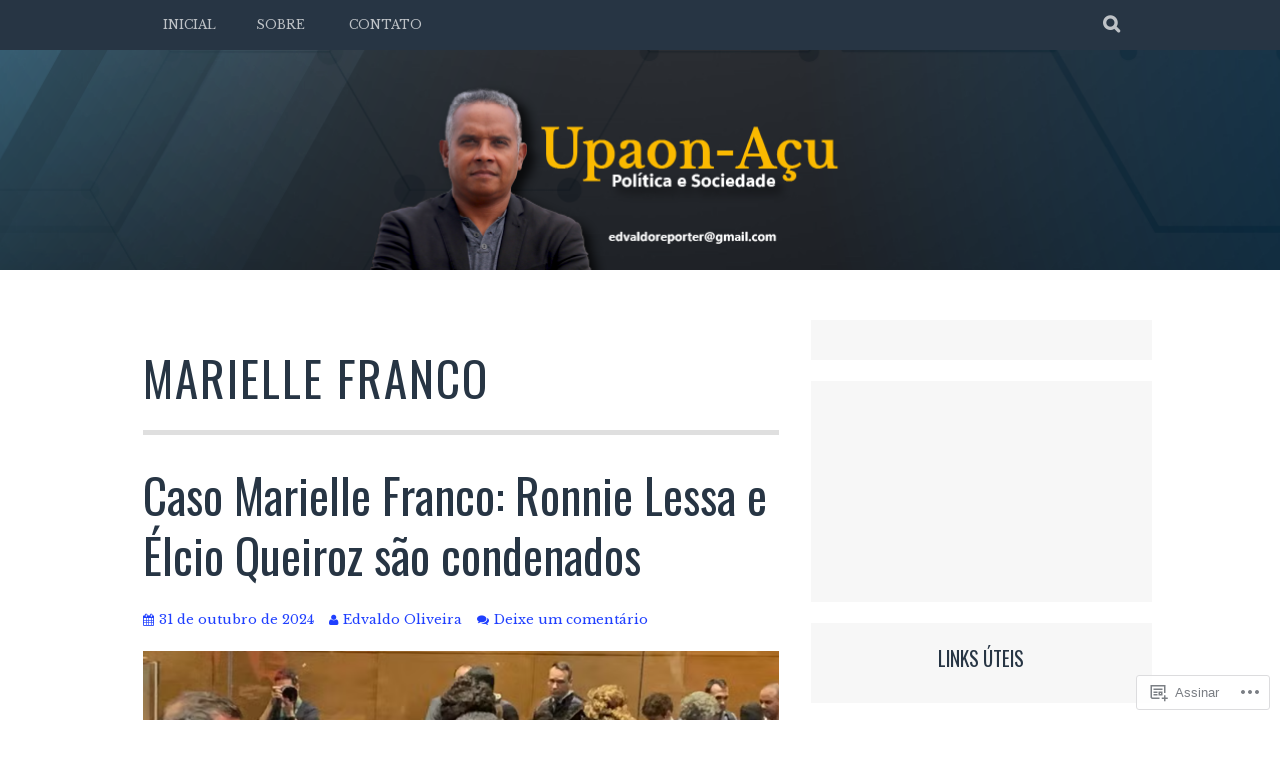

--- FILE ---
content_type: text/html; charset=UTF-8
request_url: https://upaonews.com/tag/marielle-franco/
body_size: 35884
content:
<!DOCTYPE html>
<html lang="pt-BR">
<head>
<meta charset="UTF-8">
<meta name="viewport" content="width=device-width, initial-scale=1">
<link rel="profile" href="http://gmpg.org/xfn/11">
<link rel="pingback" href="https://upaonews.com/xmlrpc.php">
<title>Marielle Franco &#8211; Edvaldo Oliveira</title>
<script type="text/javascript">
  WebFontConfig = {"google":{"families":["Libre+Baskerville:r,i,b,bi:latin,latin-ext","Oswald:r:latin,latin-ext"]},"api_url":"https:\/\/fonts-api.wp.com\/css"};
  (function() {
    var wf = document.createElement('script');
    wf.src = '/wp-content/plugins/custom-fonts/js/webfont.js';
    wf.type = 'text/javascript';
    wf.async = 'true';
    var s = document.getElementsByTagName('script')[0];
    s.parentNode.insertBefore(wf, s);
	})();
</script><style id="jetpack-custom-fonts-css">.wf-active body, .wf-active button, .wf-active input, .wf-active select, .wf-active textarea{font-family:"Libre Baskerville",serif}.wf-active blockquote p{font-family:"Libre Baskerville",serif}.wf-active button, .wf-active input[type="button"], .wf-active input[type="reset"], .wf-active input[type="submit"]{font-family:"Libre Baskerville",serif}.wf-active .site-main .comment-navigation a, .wf-active .site-main .paging-navigation a, .wf-active .site-main .post-navigation a{font-family:"Libre Baskerville",serif}.wf-active .site-main .post-navigation a{font-family:"Libre Baskerville",serif}.wf-active .page-links a{font-family:"Libre Baskerville",serif}.wf-active .entry-meta, .wf-active .comment-meta{font-family:"Libre Baskerville",serif}.wf-active #infinite-handle span{font-family:"Libre Baskerville",serif}.wf-active .widget_flickr #flickr_badge_uber_wrapper td a:last-child{font-family:"Libre Baskerville",serif}.wf-active .nav-menu > ul > li > a{font-family:"Libre Baskerville",serif}.wf-active h1, .wf-active h2, .wf-active h3, .wf-active h4, .wf-active h5, .wf-active h6{font-family:"Oswald",sans-serif;font-weight:400;font-style:normal}.wf-active h1{font-size:46.8px;font-style:normal;font-weight:400}.wf-active h2{font-size:39px;font-style:normal;font-weight:400}.wf-active h3{font-size:31.2px;font-style:normal;font-weight:400}.wf-active h4{font-size:23.4px;font-style:normal;font-weight:400}.wf-active h5{font-size:20.8px;font-style:normal;font-weight:400}.wf-active h6{font-size:19.5px;font-style:normal;font-weight:400}.wf-active .site-title, .wf-active .entry-title{font-family:"Oswald",sans-serif;font-size:46.8px;font-weight:400;font-style:normal}.wf-active .widget-title{font-family:"Oswald",sans-serif;font-size:20.8px;font-style:normal;font-weight:400}@media screen and (min-width: 480px){.wf-active .site-title{font-size:62.4px;font-style:normal;font-weight:400}}@media screen and (min-width: 768px){.wf-active .site-title{font-size:91px;font-style:normal;font-weight:400}}.wf-active .site-description{font-family:"Oswald",sans-serif;font-size:19.5px;font-style:normal;font-weight:400}.wf-active div#jp-relatedposts h3.jp-relatedposts-headline{font-family:"Oswald",sans-serif;font-style:normal;font-weight:400}.wf-active .site-main .post-navigation .meta-nav{font-family:"Oswald",sans-serif;font-weight:400;font-style:normal}.wf-active .more-link a{font-size:15.6px;font-weight:400;font-style:normal}.wf-active .comments-title{font-size:26px;font-style:normal;font-weight:400}.wf-active .comment-reply-title{font-size:23.4px;font-style:normal;font-weight:400}</style>
<meta name='robots' content='max-image-preview:large' />

<!-- Async WordPress.com Remote Login -->
<script id="wpcom_remote_login_js">
var wpcom_remote_login_extra_auth = '';
function wpcom_remote_login_remove_dom_node_id( element_id ) {
	var dom_node = document.getElementById( element_id );
	if ( dom_node ) { dom_node.parentNode.removeChild( dom_node ); }
}
function wpcom_remote_login_remove_dom_node_classes( class_name ) {
	var dom_nodes = document.querySelectorAll( '.' + class_name );
	for ( var i = 0; i < dom_nodes.length; i++ ) {
		dom_nodes[ i ].parentNode.removeChild( dom_nodes[ i ] );
	}
}
function wpcom_remote_login_final_cleanup() {
	wpcom_remote_login_remove_dom_node_classes( "wpcom_remote_login_msg" );
	wpcom_remote_login_remove_dom_node_id( "wpcom_remote_login_key" );
	wpcom_remote_login_remove_dom_node_id( "wpcom_remote_login_validate" );
	wpcom_remote_login_remove_dom_node_id( "wpcom_remote_login_js" );
	wpcom_remote_login_remove_dom_node_id( "wpcom_request_access_iframe" );
	wpcom_remote_login_remove_dom_node_id( "wpcom_request_access_styles" );
}

// Watch for messages back from the remote login
window.addEventListener( "message", function( e ) {
	if ( e.origin === "https://r-login.wordpress.com" ) {
		var data = {};
		try {
			data = JSON.parse( e.data );
		} catch( e ) {
			wpcom_remote_login_final_cleanup();
			return;
		}

		if ( data.msg === 'LOGIN' ) {
			// Clean up the login check iframe
			wpcom_remote_login_remove_dom_node_id( "wpcom_remote_login_key" );

			var id_regex = new RegExp( /^[0-9]+$/ );
			var token_regex = new RegExp( /^.*|.*|.*$/ );
			if (
				token_regex.test( data.token )
				&& id_regex.test( data.wpcomid )
			) {
				// We have everything we need to ask for a login
				var script = document.createElement( "script" );
				script.setAttribute( "id", "wpcom_remote_login_validate" );
				script.src = '/remote-login.php?wpcom_remote_login=validate'
					+ '&wpcomid=' + data.wpcomid
					+ '&token=' + encodeURIComponent( data.token )
					+ '&host=' + window.location.protocol
					+ '//' + window.location.hostname
					+ '&postid=66559'
					+ '&is_singular=';
				document.body.appendChild( script );
			}

			return;
		}

		// Safari ITP, not logged in, so redirect
		if ( data.msg === 'LOGIN-REDIRECT' ) {
			window.location = 'https://wordpress.com/log-in?redirect_to=' + window.location.href;
			return;
		}

		// Safari ITP, storage access failed, remove the request
		if ( data.msg === 'LOGIN-REMOVE' ) {
			var css_zap = 'html { -webkit-transition: margin-top 1s; transition: margin-top 1s; } /* 9001 */ html { margin-top: 0 !important; } * html body { margin-top: 0 !important; } @media screen and ( max-width: 782px ) { html { margin-top: 0 !important; } * html body { margin-top: 0 !important; } }';
			var style_zap = document.createElement( 'style' );
			style_zap.type = 'text/css';
			style_zap.appendChild( document.createTextNode( css_zap ) );
			document.body.appendChild( style_zap );

			var e = document.getElementById( 'wpcom_request_access_iframe' );
			e.parentNode.removeChild( e );

			document.cookie = 'wordpress_com_login_access=denied; path=/; max-age=31536000';

			return;
		}

		// Safari ITP
		if ( data.msg === 'REQUEST_ACCESS' ) {
			console.log( 'request access: safari' );

			// Check ITP iframe enable/disable knob
			if ( wpcom_remote_login_extra_auth !== 'safari_itp_iframe' ) {
				return;
			}

			// If we are in a "private window" there is no ITP.
			var private_window = false;
			try {
				var opendb = window.openDatabase( null, null, null, null );
			} catch( e ) {
				private_window = true;
			}

			if ( private_window ) {
				console.log( 'private window' );
				return;
			}

			var iframe = document.createElement( 'iframe' );
			iframe.id = 'wpcom_request_access_iframe';
			iframe.setAttribute( 'scrolling', 'no' );
			iframe.setAttribute( 'sandbox', 'allow-storage-access-by-user-activation allow-scripts allow-same-origin allow-top-navigation-by-user-activation' );
			iframe.src = 'https://r-login.wordpress.com/remote-login.php?wpcom_remote_login=request_access&origin=' + encodeURIComponent( data.origin ) + '&wpcomid=' + encodeURIComponent( data.wpcomid );

			var css = 'html { -webkit-transition: margin-top 1s; transition: margin-top 1s; } /* 9001 */ html { margin-top: 46px !important; } * html body { margin-top: 46px !important; } @media screen and ( max-width: 660px ) { html { margin-top: 71px !important; } * html body { margin-top: 71px !important; } #wpcom_request_access_iframe { display: block; height: 71px !important; } } #wpcom_request_access_iframe { border: 0px; height: 46px; position: fixed; top: 0; left: 0; width: 100%; min-width: 100%; z-index: 99999; background: #23282d; } ';

			var style = document.createElement( 'style' );
			style.type = 'text/css';
			style.id = 'wpcom_request_access_styles';
			style.appendChild( document.createTextNode( css ) );
			document.body.appendChild( style );

			document.body.appendChild( iframe );
		}

		if ( data.msg === 'DONE' ) {
			wpcom_remote_login_final_cleanup();
		}
	}
}, false );

// Inject the remote login iframe after the page has had a chance to load
// more critical resources
window.addEventListener( "DOMContentLoaded", function( e ) {
	var iframe = document.createElement( "iframe" );
	iframe.style.display = "none";
	iframe.setAttribute( "scrolling", "no" );
	iframe.setAttribute( "id", "wpcom_remote_login_key" );
	iframe.src = "https://r-login.wordpress.com/remote-login.php"
		+ "?wpcom_remote_login=key"
		+ "&origin=aHR0cHM6Ly91cGFvbmV3cy5jb20%3D"
		+ "&wpcomid=153842817"
		+ "&time=" + Math.floor( Date.now() / 1000 );
	document.body.appendChild( iframe );
}, false );
</script>
<link rel='dns-prefetch' href='//s0.wp.com' />
<link rel="alternate" type="application/rss+xml" title="Feed para Edvaldo Oliveira &raquo;" href="https://upaonews.com/feed/" />
<link rel="alternate" type="application/rss+xml" title="Feed de comentários para Edvaldo Oliveira &raquo;" href="https://upaonews.com/comments/feed/" />
<link rel="alternate" type="application/rss+xml" title="Feed de tag para Edvaldo Oliveira &raquo; Marielle Franco" href="https://upaonews.com/tag/marielle-franco/feed/" />
	<script type="text/javascript">
		/* <![CDATA[ */
		function addLoadEvent(func) {
			var oldonload = window.onload;
			if (typeof window.onload != 'function') {
				window.onload = func;
			} else {
				window.onload = function () {
					oldonload();
					func();
				}
			}
		}
		/* ]]> */
	</script>
	<link crossorigin='anonymous' rel='stylesheet' id='all-css-0-1' href='/wp-content/mu-plugins/jetpack-plugin/moon/modules/infinite-scroll/infinity.css?m=1753284714i&cssminify=yes' type='text/css' media='all' />
<style id='wp-emoji-styles-inline-css'>

	img.wp-smiley, img.emoji {
		display: inline !important;
		border: none !important;
		box-shadow: none !important;
		height: 1em !important;
		width: 1em !important;
		margin: 0 0.07em !important;
		vertical-align: -0.1em !important;
		background: none !important;
		padding: 0 !important;
	}
/*# sourceURL=wp-emoji-styles-inline-css */
</style>
<link crossorigin='anonymous' rel='stylesheet' id='all-css-2-1' href='/wp-content/plugins/gutenberg-core/v22.2.0/build/styles/block-library/style.css?m=1764855221i&cssminify=yes' type='text/css' media='all' />
<style id='wp-block-library-inline-css'>
.has-text-align-justify {
	text-align:justify;
}
.has-text-align-justify{text-align:justify;}

/*# sourceURL=wp-block-library-inline-css */
</style><style id='wp-block-embed-inline-css'>
.wp-block-embed.alignleft,.wp-block-embed.alignright,.wp-block[data-align=left]>[data-type="core/embed"],.wp-block[data-align=right]>[data-type="core/embed"]{max-width:360px;width:100%}.wp-block-embed.alignleft .wp-block-embed__wrapper,.wp-block-embed.alignright .wp-block-embed__wrapper,.wp-block[data-align=left]>[data-type="core/embed"] .wp-block-embed__wrapper,.wp-block[data-align=right]>[data-type="core/embed"] .wp-block-embed__wrapper{min-width:280px}.wp-block-cover .wp-block-embed{min-height:240px;min-width:320px}.wp-block-group.is-layout-flex .wp-block-embed{flex:1 1 0%;min-width:0}.wp-block-embed{overflow-wrap:break-word}.wp-block-embed :where(figcaption){margin-bottom:1em;margin-top:.5em}.wp-block-embed iframe{max-width:100%}.wp-block-embed__wrapper{position:relative}.wp-embed-responsive .wp-has-aspect-ratio .wp-block-embed__wrapper:before{content:"";display:block;padding-top:50%}.wp-embed-responsive .wp-has-aspect-ratio iframe{bottom:0;height:100%;left:0;position:absolute;right:0;top:0;width:100%}.wp-embed-responsive .wp-embed-aspect-21-9 .wp-block-embed__wrapper:before{padding-top:42.85%}.wp-embed-responsive .wp-embed-aspect-18-9 .wp-block-embed__wrapper:before{padding-top:50%}.wp-embed-responsive .wp-embed-aspect-16-9 .wp-block-embed__wrapper:before{padding-top:56.25%}.wp-embed-responsive .wp-embed-aspect-4-3 .wp-block-embed__wrapper:before{padding-top:75%}.wp-embed-responsive .wp-embed-aspect-1-1 .wp-block-embed__wrapper:before{padding-top:100%}.wp-embed-responsive .wp-embed-aspect-9-16 .wp-block-embed__wrapper:before{padding-top:177.77%}.wp-embed-responsive .wp-embed-aspect-1-2 .wp-block-embed__wrapper:before{padding-top:200%}
/*# sourceURL=/wp-content/plugins/gutenberg-core/v22.2.0/build/styles/block-library/embed/style.css */
</style>
<style id='wp-block-group-inline-css'>
.wp-block-group{box-sizing:border-box}:where(.wp-block-group.wp-block-group-is-layout-constrained){position:relative}
/*# sourceURL=/wp-content/plugins/gutenberg-core/v22.2.0/build/styles/block-library/group/style.css */
</style>
<style id='wp-block-paragraph-inline-css'>
.is-small-text{font-size:.875em}.is-regular-text{font-size:1em}.is-large-text{font-size:2.25em}.is-larger-text{font-size:3em}.has-drop-cap:not(:focus):first-letter{float:left;font-size:8.4em;font-style:normal;font-weight:100;line-height:.68;margin:.05em .1em 0 0;text-transform:uppercase}body.rtl .has-drop-cap:not(:focus):first-letter{float:none;margin-left:.1em}p.has-drop-cap.has-background{overflow:hidden}:root :where(p.has-background){padding:1.25em 2.375em}:where(p.has-text-color:not(.has-link-color)) a{color:inherit}p.has-text-align-left[style*="writing-mode:vertical-lr"],p.has-text-align-right[style*="writing-mode:vertical-rl"]{rotate:180deg}
/*# sourceURL=/wp-content/plugins/gutenberg-core/v22.2.0/build/styles/block-library/paragraph/style.css */
</style>
<style id='wp-block-preformatted-inline-css'>
.wp-block-preformatted{box-sizing:border-box;white-space:pre-wrap}:where(.wp-block-preformatted.has-background){padding:1.25em 2.375em}
/*# sourceURL=/wp-content/plugins/gutenberg-core/v22.2.0/build/styles/block-library/preformatted/style.css */
</style>
<style id='wp-block-quote-inline-css'>
.wp-block-quote{box-sizing:border-box;overflow-wrap:break-word}.wp-block-quote.is-large:where(:not(.is-style-plain)),.wp-block-quote.is-style-large:where(:not(.is-style-plain)){margin-bottom:1em;padding:0 1em}.wp-block-quote.is-large:where(:not(.is-style-plain)) p,.wp-block-quote.is-style-large:where(:not(.is-style-plain)) p{font-size:1.5em;font-style:italic;line-height:1.6}.wp-block-quote.is-large:where(:not(.is-style-plain)) cite,.wp-block-quote.is-large:where(:not(.is-style-plain)) footer,.wp-block-quote.is-style-large:where(:not(.is-style-plain)) cite,.wp-block-quote.is-style-large:where(:not(.is-style-plain)) footer{font-size:1.125em;text-align:right}.wp-block-quote>cite{display:block}
/*# sourceURL=/wp-content/plugins/gutenberg-core/v22.2.0/build/styles/block-library/quote/style.css */
</style>
<style id='wp-block-gallery-inline-css'>
.blocks-gallery-grid:not(.has-nested-images),.wp-block-gallery:not(.has-nested-images){display:flex;flex-wrap:wrap;list-style-type:none;margin:0;padding:0}.blocks-gallery-grid:not(.has-nested-images) .blocks-gallery-image,.blocks-gallery-grid:not(.has-nested-images) .blocks-gallery-item,.wp-block-gallery:not(.has-nested-images) .blocks-gallery-image,.wp-block-gallery:not(.has-nested-images) .blocks-gallery-item{display:flex;flex-direction:column;flex-grow:1;justify-content:center;margin:0 1em 1em 0;position:relative;width:calc(50% - 1em)}.blocks-gallery-grid:not(.has-nested-images) .blocks-gallery-image:nth-of-type(2n),.blocks-gallery-grid:not(.has-nested-images) .blocks-gallery-item:nth-of-type(2n),.wp-block-gallery:not(.has-nested-images) .blocks-gallery-image:nth-of-type(2n),.wp-block-gallery:not(.has-nested-images) .blocks-gallery-item:nth-of-type(2n){margin-right:0}.blocks-gallery-grid:not(.has-nested-images) .blocks-gallery-image figure,.blocks-gallery-grid:not(.has-nested-images) .blocks-gallery-item figure,.wp-block-gallery:not(.has-nested-images) .blocks-gallery-image figure,.wp-block-gallery:not(.has-nested-images) .blocks-gallery-item figure{align-items:flex-end;display:flex;height:100%;justify-content:flex-start;margin:0}.blocks-gallery-grid:not(.has-nested-images) .blocks-gallery-image img,.blocks-gallery-grid:not(.has-nested-images) .blocks-gallery-item img,.wp-block-gallery:not(.has-nested-images) .blocks-gallery-image img,.wp-block-gallery:not(.has-nested-images) .blocks-gallery-item img{display:block;height:auto;max-width:100%;width:auto}.blocks-gallery-grid:not(.has-nested-images) .blocks-gallery-image figcaption,.blocks-gallery-grid:not(.has-nested-images) .blocks-gallery-item figcaption,.wp-block-gallery:not(.has-nested-images) .blocks-gallery-image figcaption,.wp-block-gallery:not(.has-nested-images) .blocks-gallery-item figcaption{background:linear-gradient(0deg,#000000b3,#0000004d 70%,#0000);bottom:0;box-sizing:border-box;color:#fff;font-size:.8em;margin:0;max-height:100%;overflow:auto;padding:3em .77em .7em;position:absolute;text-align:center;width:100%;z-index:2}.blocks-gallery-grid:not(.has-nested-images) .blocks-gallery-image figcaption img,.blocks-gallery-grid:not(.has-nested-images) .blocks-gallery-item figcaption img,.wp-block-gallery:not(.has-nested-images) .blocks-gallery-image figcaption img,.wp-block-gallery:not(.has-nested-images) .blocks-gallery-item figcaption img{display:inline}.blocks-gallery-grid:not(.has-nested-images) figcaption,.wp-block-gallery:not(.has-nested-images) figcaption{flex-grow:1}.blocks-gallery-grid:not(.has-nested-images).is-cropped .blocks-gallery-image a,.blocks-gallery-grid:not(.has-nested-images).is-cropped .blocks-gallery-image img,.blocks-gallery-grid:not(.has-nested-images).is-cropped .blocks-gallery-item a,.blocks-gallery-grid:not(.has-nested-images).is-cropped .blocks-gallery-item img,.wp-block-gallery:not(.has-nested-images).is-cropped .blocks-gallery-image a,.wp-block-gallery:not(.has-nested-images).is-cropped .blocks-gallery-image img,.wp-block-gallery:not(.has-nested-images).is-cropped .blocks-gallery-item a,.wp-block-gallery:not(.has-nested-images).is-cropped .blocks-gallery-item img{flex:1;height:100%;object-fit:cover;width:100%}.blocks-gallery-grid:not(.has-nested-images).columns-1 .blocks-gallery-image,.blocks-gallery-grid:not(.has-nested-images).columns-1 .blocks-gallery-item,.wp-block-gallery:not(.has-nested-images).columns-1 .blocks-gallery-image,.wp-block-gallery:not(.has-nested-images).columns-1 .blocks-gallery-item{margin-right:0;width:100%}@media (min-width:600px){.blocks-gallery-grid:not(.has-nested-images).columns-3 .blocks-gallery-image,.blocks-gallery-grid:not(.has-nested-images).columns-3 .blocks-gallery-item,.wp-block-gallery:not(.has-nested-images).columns-3 .blocks-gallery-image,.wp-block-gallery:not(.has-nested-images).columns-3 .blocks-gallery-item{margin-right:1em;width:calc(33.33333% - .66667em)}.blocks-gallery-grid:not(.has-nested-images).columns-4 .blocks-gallery-image,.blocks-gallery-grid:not(.has-nested-images).columns-4 .blocks-gallery-item,.wp-block-gallery:not(.has-nested-images).columns-4 .blocks-gallery-image,.wp-block-gallery:not(.has-nested-images).columns-4 .blocks-gallery-item{margin-right:1em;width:calc(25% - .75em)}.blocks-gallery-grid:not(.has-nested-images).columns-5 .blocks-gallery-image,.blocks-gallery-grid:not(.has-nested-images).columns-5 .blocks-gallery-item,.wp-block-gallery:not(.has-nested-images).columns-5 .blocks-gallery-image,.wp-block-gallery:not(.has-nested-images).columns-5 .blocks-gallery-item{margin-right:1em;width:calc(20% - .8em)}.blocks-gallery-grid:not(.has-nested-images).columns-6 .blocks-gallery-image,.blocks-gallery-grid:not(.has-nested-images).columns-6 .blocks-gallery-item,.wp-block-gallery:not(.has-nested-images).columns-6 .blocks-gallery-image,.wp-block-gallery:not(.has-nested-images).columns-6 .blocks-gallery-item{margin-right:1em;width:calc(16.66667% - .83333em)}.blocks-gallery-grid:not(.has-nested-images).columns-7 .blocks-gallery-image,.blocks-gallery-grid:not(.has-nested-images).columns-7 .blocks-gallery-item,.wp-block-gallery:not(.has-nested-images).columns-7 .blocks-gallery-image,.wp-block-gallery:not(.has-nested-images).columns-7 .blocks-gallery-item{margin-right:1em;width:calc(14.28571% - .85714em)}.blocks-gallery-grid:not(.has-nested-images).columns-8 .blocks-gallery-image,.blocks-gallery-grid:not(.has-nested-images).columns-8 .blocks-gallery-item,.wp-block-gallery:not(.has-nested-images).columns-8 .blocks-gallery-image,.wp-block-gallery:not(.has-nested-images).columns-8 .blocks-gallery-item{margin-right:1em;width:calc(12.5% - .875em)}.blocks-gallery-grid:not(.has-nested-images).columns-1 .blocks-gallery-image:nth-of-type(1n),.blocks-gallery-grid:not(.has-nested-images).columns-1 .blocks-gallery-item:nth-of-type(1n),.blocks-gallery-grid:not(.has-nested-images).columns-2 .blocks-gallery-image:nth-of-type(2n),.blocks-gallery-grid:not(.has-nested-images).columns-2 .blocks-gallery-item:nth-of-type(2n),.blocks-gallery-grid:not(.has-nested-images).columns-3 .blocks-gallery-image:nth-of-type(3n),.blocks-gallery-grid:not(.has-nested-images).columns-3 .blocks-gallery-item:nth-of-type(3n),.blocks-gallery-grid:not(.has-nested-images).columns-4 .blocks-gallery-image:nth-of-type(4n),.blocks-gallery-grid:not(.has-nested-images).columns-4 .blocks-gallery-item:nth-of-type(4n),.blocks-gallery-grid:not(.has-nested-images).columns-5 .blocks-gallery-image:nth-of-type(5n),.blocks-gallery-grid:not(.has-nested-images).columns-5 .blocks-gallery-item:nth-of-type(5n),.blocks-gallery-grid:not(.has-nested-images).columns-6 .blocks-gallery-image:nth-of-type(6n),.blocks-gallery-grid:not(.has-nested-images).columns-6 .blocks-gallery-item:nth-of-type(6n),.blocks-gallery-grid:not(.has-nested-images).columns-7 .blocks-gallery-image:nth-of-type(7n),.blocks-gallery-grid:not(.has-nested-images).columns-7 .blocks-gallery-item:nth-of-type(7n),.blocks-gallery-grid:not(.has-nested-images).columns-8 .blocks-gallery-image:nth-of-type(8n),.blocks-gallery-grid:not(.has-nested-images).columns-8 .blocks-gallery-item:nth-of-type(8n),.wp-block-gallery:not(.has-nested-images).columns-1 .blocks-gallery-image:nth-of-type(1n),.wp-block-gallery:not(.has-nested-images).columns-1 .blocks-gallery-item:nth-of-type(1n),.wp-block-gallery:not(.has-nested-images).columns-2 .blocks-gallery-image:nth-of-type(2n),.wp-block-gallery:not(.has-nested-images).columns-2 .blocks-gallery-item:nth-of-type(2n),.wp-block-gallery:not(.has-nested-images).columns-3 .blocks-gallery-image:nth-of-type(3n),.wp-block-gallery:not(.has-nested-images).columns-3 .blocks-gallery-item:nth-of-type(3n),.wp-block-gallery:not(.has-nested-images).columns-4 .blocks-gallery-image:nth-of-type(4n),.wp-block-gallery:not(.has-nested-images).columns-4 .blocks-gallery-item:nth-of-type(4n),.wp-block-gallery:not(.has-nested-images).columns-5 .blocks-gallery-image:nth-of-type(5n),.wp-block-gallery:not(.has-nested-images).columns-5 .blocks-gallery-item:nth-of-type(5n),.wp-block-gallery:not(.has-nested-images).columns-6 .blocks-gallery-image:nth-of-type(6n),.wp-block-gallery:not(.has-nested-images).columns-6 .blocks-gallery-item:nth-of-type(6n),.wp-block-gallery:not(.has-nested-images).columns-7 .blocks-gallery-image:nth-of-type(7n),.wp-block-gallery:not(.has-nested-images).columns-7 .blocks-gallery-item:nth-of-type(7n),.wp-block-gallery:not(.has-nested-images).columns-8 .blocks-gallery-image:nth-of-type(8n),.wp-block-gallery:not(.has-nested-images).columns-8 .blocks-gallery-item:nth-of-type(8n){margin-right:0}}.blocks-gallery-grid:not(.has-nested-images) .blocks-gallery-image:last-child,.blocks-gallery-grid:not(.has-nested-images) .blocks-gallery-item:last-child,.wp-block-gallery:not(.has-nested-images) .blocks-gallery-image:last-child,.wp-block-gallery:not(.has-nested-images) .blocks-gallery-item:last-child{margin-right:0}.blocks-gallery-grid:not(.has-nested-images).alignleft,.blocks-gallery-grid:not(.has-nested-images).alignright,.wp-block-gallery:not(.has-nested-images).alignleft,.wp-block-gallery:not(.has-nested-images).alignright{max-width:420px;width:100%}.blocks-gallery-grid:not(.has-nested-images).aligncenter .blocks-gallery-item figure,.wp-block-gallery:not(.has-nested-images).aligncenter .blocks-gallery-item figure{justify-content:center}.wp-block-gallery:not(.is-cropped) .blocks-gallery-item{align-self:flex-start}figure.wp-block-gallery.has-nested-images{align-items:normal}.wp-block-gallery.has-nested-images figure.wp-block-image:not(#individual-image){margin:0;width:calc(50% - var(--wp--style--unstable-gallery-gap, 16px)/2)}.wp-block-gallery.has-nested-images figure.wp-block-image{box-sizing:border-box;display:flex;flex-direction:column;flex-grow:1;justify-content:center;max-width:100%;position:relative}.wp-block-gallery.has-nested-images figure.wp-block-image>a,.wp-block-gallery.has-nested-images figure.wp-block-image>div{flex-direction:column;flex-grow:1;margin:0}.wp-block-gallery.has-nested-images figure.wp-block-image img{display:block;height:auto;max-width:100%!important;width:auto}.wp-block-gallery.has-nested-images figure.wp-block-image figcaption,.wp-block-gallery.has-nested-images figure.wp-block-image:has(figcaption):before{bottom:0;left:0;max-height:100%;position:absolute;right:0}.wp-block-gallery.has-nested-images figure.wp-block-image:has(figcaption):before{backdrop-filter:blur(3px);content:"";height:100%;-webkit-mask-image:linear-gradient(0deg,#000 20%,#0000);mask-image:linear-gradient(0deg,#000 20%,#0000);max-height:40%;pointer-events:none}.wp-block-gallery.has-nested-images figure.wp-block-image figcaption{box-sizing:border-box;color:#fff;font-size:13px;margin:0;overflow:auto;padding:1em;text-align:center;text-shadow:0 0 1.5px #000}.wp-block-gallery.has-nested-images figure.wp-block-image figcaption::-webkit-scrollbar{height:12px;width:12px}.wp-block-gallery.has-nested-images figure.wp-block-image figcaption::-webkit-scrollbar-track{background-color:initial}.wp-block-gallery.has-nested-images figure.wp-block-image figcaption::-webkit-scrollbar-thumb{background-clip:padding-box;background-color:initial;border:3px solid #0000;border-radius:8px}.wp-block-gallery.has-nested-images figure.wp-block-image figcaption:focus-within::-webkit-scrollbar-thumb,.wp-block-gallery.has-nested-images figure.wp-block-image figcaption:focus::-webkit-scrollbar-thumb,.wp-block-gallery.has-nested-images figure.wp-block-image figcaption:hover::-webkit-scrollbar-thumb{background-color:#fffc}.wp-block-gallery.has-nested-images figure.wp-block-image figcaption{scrollbar-color:#0000 #0000;scrollbar-gutter:stable both-edges;scrollbar-width:thin}.wp-block-gallery.has-nested-images figure.wp-block-image figcaption:focus,.wp-block-gallery.has-nested-images figure.wp-block-image figcaption:focus-within,.wp-block-gallery.has-nested-images figure.wp-block-image figcaption:hover{scrollbar-color:#fffc #0000}.wp-block-gallery.has-nested-images figure.wp-block-image figcaption{will-change:transform}@media (hover:none){.wp-block-gallery.has-nested-images figure.wp-block-image figcaption{scrollbar-color:#fffc #0000}}.wp-block-gallery.has-nested-images figure.wp-block-image figcaption{background:linear-gradient(0deg,#0006,#0000)}.wp-block-gallery.has-nested-images figure.wp-block-image figcaption img{display:inline}.wp-block-gallery.has-nested-images figure.wp-block-image figcaption a{color:inherit}.wp-block-gallery.has-nested-images figure.wp-block-image.has-custom-border img{box-sizing:border-box}.wp-block-gallery.has-nested-images figure.wp-block-image.has-custom-border>a,.wp-block-gallery.has-nested-images figure.wp-block-image.has-custom-border>div,.wp-block-gallery.has-nested-images figure.wp-block-image.is-style-rounded>a,.wp-block-gallery.has-nested-images figure.wp-block-image.is-style-rounded>div{flex:1 1 auto}.wp-block-gallery.has-nested-images figure.wp-block-image.has-custom-border figcaption,.wp-block-gallery.has-nested-images figure.wp-block-image.is-style-rounded figcaption{background:none;color:inherit;flex:initial;margin:0;padding:10px 10px 9px;position:relative;text-shadow:none}.wp-block-gallery.has-nested-images figure.wp-block-image.has-custom-border:before,.wp-block-gallery.has-nested-images figure.wp-block-image.is-style-rounded:before{content:none}.wp-block-gallery.has-nested-images figcaption{flex-basis:100%;flex-grow:1;text-align:center}.wp-block-gallery.has-nested-images:not(.is-cropped) figure.wp-block-image:not(#individual-image){margin-bottom:auto;margin-top:0}.wp-block-gallery.has-nested-images.is-cropped figure.wp-block-image:not(#individual-image){align-self:inherit}.wp-block-gallery.has-nested-images.is-cropped figure.wp-block-image:not(#individual-image)>a,.wp-block-gallery.has-nested-images.is-cropped figure.wp-block-image:not(#individual-image)>div:not(.components-drop-zone){display:flex}.wp-block-gallery.has-nested-images.is-cropped figure.wp-block-image:not(#individual-image) a,.wp-block-gallery.has-nested-images.is-cropped figure.wp-block-image:not(#individual-image) img{flex:1 0 0%;height:100%;object-fit:cover;width:100%}.wp-block-gallery.has-nested-images.columns-1 figure.wp-block-image:not(#individual-image){width:100%}@media (min-width:600px){.wp-block-gallery.has-nested-images.columns-3 figure.wp-block-image:not(#individual-image){width:calc(33.33333% - var(--wp--style--unstable-gallery-gap, 16px)*.66667)}.wp-block-gallery.has-nested-images.columns-4 figure.wp-block-image:not(#individual-image){width:calc(25% - var(--wp--style--unstable-gallery-gap, 16px)*.75)}.wp-block-gallery.has-nested-images.columns-5 figure.wp-block-image:not(#individual-image){width:calc(20% - var(--wp--style--unstable-gallery-gap, 16px)*.8)}.wp-block-gallery.has-nested-images.columns-6 figure.wp-block-image:not(#individual-image){width:calc(16.66667% - var(--wp--style--unstable-gallery-gap, 16px)*.83333)}.wp-block-gallery.has-nested-images.columns-7 figure.wp-block-image:not(#individual-image){width:calc(14.28571% - var(--wp--style--unstable-gallery-gap, 16px)*.85714)}.wp-block-gallery.has-nested-images.columns-8 figure.wp-block-image:not(#individual-image){width:calc(12.5% - var(--wp--style--unstable-gallery-gap, 16px)*.875)}.wp-block-gallery.has-nested-images.columns-default figure.wp-block-image:not(#individual-image){width:calc(33.33% - var(--wp--style--unstable-gallery-gap, 16px)*.66667)}.wp-block-gallery.has-nested-images.columns-default figure.wp-block-image:not(#individual-image):first-child:nth-last-child(2),.wp-block-gallery.has-nested-images.columns-default figure.wp-block-image:not(#individual-image):first-child:nth-last-child(2)~figure.wp-block-image:not(#individual-image){width:calc(50% - var(--wp--style--unstable-gallery-gap, 16px)*.5)}.wp-block-gallery.has-nested-images.columns-default figure.wp-block-image:not(#individual-image):first-child:last-child{width:100%}}.wp-block-gallery.has-nested-images.alignleft,.wp-block-gallery.has-nested-images.alignright{max-width:420px;width:100%}.wp-block-gallery.has-nested-images.aligncenter{justify-content:center}
/*# sourceURL=/wp-content/plugins/gutenberg-core/v22.2.0/build/styles/block-library/gallery/style.css */
</style>
<style id='wp-block-heading-inline-css'>
h1:where(.wp-block-heading).has-background,h2:where(.wp-block-heading).has-background,h3:where(.wp-block-heading).has-background,h4:where(.wp-block-heading).has-background,h5:where(.wp-block-heading).has-background,h6:where(.wp-block-heading).has-background{padding:1.25em 2.375em}h1.has-text-align-left[style*=writing-mode]:where([style*=vertical-lr]),h1.has-text-align-right[style*=writing-mode]:where([style*=vertical-rl]),h2.has-text-align-left[style*=writing-mode]:where([style*=vertical-lr]),h2.has-text-align-right[style*=writing-mode]:where([style*=vertical-rl]),h3.has-text-align-left[style*=writing-mode]:where([style*=vertical-lr]),h3.has-text-align-right[style*=writing-mode]:where([style*=vertical-rl]),h4.has-text-align-left[style*=writing-mode]:where([style*=vertical-lr]),h4.has-text-align-right[style*=writing-mode]:where([style*=vertical-rl]),h5.has-text-align-left[style*=writing-mode]:where([style*=vertical-lr]),h5.has-text-align-right[style*=writing-mode]:where([style*=vertical-rl]),h6.has-text-align-left[style*=writing-mode]:where([style*=vertical-lr]),h6.has-text-align-right[style*=writing-mode]:where([style*=vertical-rl]){rotate:180deg}
/*# sourceURL=/wp-content/plugins/gutenberg-core/v22.2.0/build/styles/block-library/heading/style.css */
</style>
<style id='wp-block-image-inline-css'>
.wp-block-image>a,.wp-block-image>figure>a{display:inline-block}.wp-block-image img{box-sizing:border-box;height:auto;max-width:100%;vertical-align:bottom}@media not (prefers-reduced-motion){.wp-block-image img.hide{visibility:hidden}.wp-block-image img.show{animation:show-content-image .4s}}.wp-block-image[style*=border-radius] img,.wp-block-image[style*=border-radius]>a{border-radius:inherit}.wp-block-image.has-custom-border img{box-sizing:border-box}.wp-block-image.aligncenter{text-align:center}.wp-block-image.alignfull>a,.wp-block-image.alignwide>a{width:100%}.wp-block-image.alignfull img,.wp-block-image.alignwide img{height:auto;width:100%}.wp-block-image .aligncenter,.wp-block-image .alignleft,.wp-block-image .alignright,.wp-block-image.aligncenter,.wp-block-image.alignleft,.wp-block-image.alignright{display:table}.wp-block-image .aligncenter>figcaption,.wp-block-image .alignleft>figcaption,.wp-block-image .alignright>figcaption,.wp-block-image.aligncenter>figcaption,.wp-block-image.alignleft>figcaption,.wp-block-image.alignright>figcaption{caption-side:bottom;display:table-caption}.wp-block-image .alignleft{float:left;margin:.5em 1em .5em 0}.wp-block-image .alignright{float:right;margin:.5em 0 .5em 1em}.wp-block-image .aligncenter{margin-left:auto;margin-right:auto}.wp-block-image :where(figcaption){margin-bottom:1em;margin-top:.5em}.wp-block-image.is-style-circle-mask img{border-radius:9999px}@supports ((-webkit-mask-image:none) or (mask-image:none)) or (-webkit-mask-image:none){.wp-block-image.is-style-circle-mask img{border-radius:0;-webkit-mask-image:url('data:image/svg+xml;utf8,<svg viewBox="0 0 100 100" xmlns="http://www.w3.org/2000/svg"><circle cx="50" cy="50" r="50"/></svg>');mask-image:url('data:image/svg+xml;utf8,<svg viewBox="0 0 100 100" xmlns="http://www.w3.org/2000/svg"><circle cx="50" cy="50" r="50"/></svg>');mask-mode:alpha;-webkit-mask-position:center;mask-position:center;-webkit-mask-repeat:no-repeat;mask-repeat:no-repeat;-webkit-mask-size:contain;mask-size:contain}}:root :where(.wp-block-image.is-style-rounded img,.wp-block-image .is-style-rounded img){border-radius:9999px}.wp-block-image figure{margin:0}.wp-lightbox-container{display:flex;flex-direction:column;position:relative}.wp-lightbox-container img{cursor:zoom-in}.wp-lightbox-container img:hover+button{opacity:1}.wp-lightbox-container button{align-items:center;backdrop-filter:blur(16px) saturate(180%);background-color:#5a5a5a40;border:none;border-radius:4px;cursor:zoom-in;display:flex;height:20px;justify-content:center;opacity:0;padding:0;position:absolute;right:16px;text-align:center;top:16px;width:20px;z-index:100}@media not (prefers-reduced-motion){.wp-lightbox-container button{transition:opacity .2s ease}}.wp-lightbox-container button:focus-visible{outline:3px auto #5a5a5a40;outline:3px auto -webkit-focus-ring-color;outline-offset:3px}.wp-lightbox-container button:hover{cursor:pointer;opacity:1}.wp-lightbox-container button:focus{opacity:1}.wp-lightbox-container button:focus,.wp-lightbox-container button:hover,.wp-lightbox-container button:not(:hover):not(:active):not(.has-background){background-color:#5a5a5a40;border:none}.wp-lightbox-overlay{box-sizing:border-box;cursor:zoom-out;height:100vh;left:0;overflow:hidden;position:fixed;top:0;visibility:hidden;width:100%;z-index:100000}.wp-lightbox-overlay .close-button{align-items:center;cursor:pointer;display:flex;justify-content:center;min-height:40px;min-width:40px;padding:0;position:absolute;right:calc(env(safe-area-inset-right) + 16px);top:calc(env(safe-area-inset-top) + 16px);z-index:5000000}.wp-lightbox-overlay .close-button:focus,.wp-lightbox-overlay .close-button:hover,.wp-lightbox-overlay .close-button:not(:hover):not(:active):not(.has-background){background:none;border:none}.wp-lightbox-overlay .lightbox-image-container{height:var(--wp--lightbox-container-height);left:50%;overflow:hidden;position:absolute;top:50%;transform:translate(-50%,-50%);transform-origin:top left;width:var(--wp--lightbox-container-width);z-index:9999999999}.wp-lightbox-overlay .wp-block-image{align-items:center;box-sizing:border-box;display:flex;height:100%;justify-content:center;margin:0;position:relative;transform-origin:0 0;width:100%;z-index:3000000}.wp-lightbox-overlay .wp-block-image img{height:var(--wp--lightbox-image-height);min-height:var(--wp--lightbox-image-height);min-width:var(--wp--lightbox-image-width);width:var(--wp--lightbox-image-width)}.wp-lightbox-overlay .wp-block-image figcaption{display:none}.wp-lightbox-overlay button{background:none;border:none}.wp-lightbox-overlay .scrim{background-color:#fff;height:100%;opacity:.9;position:absolute;width:100%;z-index:2000000}.wp-lightbox-overlay.active{visibility:visible}@media not (prefers-reduced-motion){.wp-lightbox-overlay.active{animation:turn-on-visibility .25s both}.wp-lightbox-overlay.active img{animation:turn-on-visibility .35s both}.wp-lightbox-overlay.show-closing-animation:not(.active){animation:turn-off-visibility .35s both}.wp-lightbox-overlay.show-closing-animation:not(.active) img{animation:turn-off-visibility .25s both}.wp-lightbox-overlay.zoom.active{animation:none;opacity:1;visibility:visible}.wp-lightbox-overlay.zoom.active .lightbox-image-container{animation:lightbox-zoom-in .4s}.wp-lightbox-overlay.zoom.active .lightbox-image-container img{animation:none}.wp-lightbox-overlay.zoom.active .scrim{animation:turn-on-visibility .4s forwards}.wp-lightbox-overlay.zoom.show-closing-animation:not(.active){animation:none}.wp-lightbox-overlay.zoom.show-closing-animation:not(.active) .lightbox-image-container{animation:lightbox-zoom-out .4s}.wp-lightbox-overlay.zoom.show-closing-animation:not(.active) .lightbox-image-container img{animation:none}.wp-lightbox-overlay.zoom.show-closing-animation:not(.active) .scrim{animation:turn-off-visibility .4s forwards}}@keyframes show-content-image{0%{visibility:hidden}99%{visibility:hidden}to{visibility:visible}}@keyframes turn-on-visibility{0%{opacity:0}to{opacity:1}}@keyframes turn-off-visibility{0%{opacity:1;visibility:visible}99%{opacity:0;visibility:visible}to{opacity:0;visibility:hidden}}@keyframes lightbox-zoom-in{0%{transform:translate(calc((-100vw + var(--wp--lightbox-scrollbar-width))/2 + var(--wp--lightbox-initial-left-position)),calc(-50vh + var(--wp--lightbox-initial-top-position))) scale(var(--wp--lightbox-scale))}to{transform:translate(-50%,-50%) scale(1)}}@keyframes lightbox-zoom-out{0%{transform:translate(-50%,-50%) scale(1);visibility:visible}99%{visibility:visible}to{transform:translate(calc((-100vw + var(--wp--lightbox-scrollbar-width))/2 + var(--wp--lightbox-initial-left-position)),calc(-50vh + var(--wp--lightbox-initial-top-position))) scale(var(--wp--lightbox-scale));visibility:hidden}}
/*# sourceURL=/wp-content/plugins/gutenberg-core/v22.2.0/build/styles/block-library/image/style.css */
</style>
<style id='wp-block-latest-posts-inline-css'>
.wp-block-latest-posts{box-sizing:border-box}.wp-block-latest-posts.alignleft{margin-right:2em}.wp-block-latest-posts.alignright{margin-left:2em}.wp-block-latest-posts.wp-block-latest-posts__list{list-style:none}.wp-block-latest-posts.wp-block-latest-posts__list li{clear:both;overflow-wrap:break-word}.wp-block-latest-posts.is-grid{display:flex;flex-wrap:wrap}.wp-block-latest-posts.is-grid li{margin:0 1.25em 1.25em 0;width:100%}@media (min-width:600px){.wp-block-latest-posts.columns-2 li{width:calc(50% - .625em)}.wp-block-latest-posts.columns-2 li:nth-child(2n){margin-right:0}.wp-block-latest-posts.columns-3 li{width:calc(33.33333% - .83333em)}.wp-block-latest-posts.columns-3 li:nth-child(3n){margin-right:0}.wp-block-latest-posts.columns-4 li{width:calc(25% - .9375em)}.wp-block-latest-posts.columns-4 li:nth-child(4n){margin-right:0}.wp-block-latest-posts.columns-5 li{width:calc(20% - 1em)}.wp-block-latest-posts.columns-5 li:nth-child(5n){margin-right:0}.wp-block-latest-posts.columns-6 li{width:calc(16.66667% - 1.04167em)}.wp-block-latest-posts.columns-6 li:nth-child(6n){margin-right:0}}:root :where(.wp-block-latest-posts.is-grid){padding:0}:root :where(.wp-block-latest-posts.wp-block-latest-posts__list){padding-left:0}.wp-block-latest-posts__post-author,.wp-block-latest-posts__post-date{display:block;font-size:.8125em}.wp-block-latest-posts__post-excerpt,.wp-block-latest-posts__post-full-content{margin-bottom:1em;margin-top:.5em}.wp-block-latest-posts__featured-image a{display:inline-block}.wp-block-latest-posts__featured-image img{height:auto;max-width:100%;width:auto}.wp-block-latest-posts__featured-image.alignleft{float:left;margin-right:1em}.wp-block-latest-posts__featured-image.alignright{float:right;margin-left:1em}.wp-block-latest-posts__featured-image.aligncenter{margin-bottom:1em;text-align:center}
/*# sourceURL=/wp-content/plugins/gutenberg-core/v22.2.0/build/styles/block-library/latest-posts/style.css */
</style>
<style id='wp-block-list-inline-css'>
ol,ul{box-sizing:border-box}:root :where(.wp-block-list.has-background){padding:1.25em 2.375em}
/*# sourceURL=/wp-content/plugins/gutenberg-core/v22.2.0/build/styles/block-library/list/style.css */
</style>
<style id='global-styles-inline-css'>
:root{--wp--preset--aspect-ratio--square: 1;--wp--preset--aspect-ratio--4-3: 4/3;--wp--preset--aspect-ratio--3-4: 3/4;--wp--preset--aspect-ratio--3-2: 3/2;--wp--preset--aspect-ratio--2-3: 2/3;--wp--preset--aspect-ratio--16-9: 16/9;--wp--preset--aspect-ratio--9-16: 9/16;--wp--preset--color--black: #000000;--wp--preset--color--cyan-bluish-gray: #abb8c3;--wp--preset--color--white: #ffffff;--wp--preset--color--pale-pink: #f78da7;--wp--preset--color--vivid-red: #cf2e2e;--wp--preset--color--luminous-vivid-orange: #ff6900;--wp--preset--color--luminous-vivid-amber: #fcb900;--wp--preset--color--light-green-cyan: #7bdcb5;--wp--preset--color--vivid-green-cyan: #00d084;--wp--preset--color--pale-cyan-blue: #8ed1fc;--wp--preset--color--vivid-cyan-blue: #0693e3;--wp--preset--color--vivid-purple: #9b51e0;--wp--preset--gradient--vivid-cyan-blue-to-vivid-purple: linear-gradient(135deg,rgb(6,147,227) 0%,rgb(155,81,224) 100%);--wp--preset--gradient--light-green-cyan-to-vivid-green-cyan: linear-gradient(135deg,rgb(122,220,180) 0%,rgb(0,208,130) 100%);--wp--preset--gradient--luminous-vivid-amber-to-luminous-vivid-orange: linear-gradient(135deg,rgb(252,185,0) 0%,rgb(255,105,0) 100%);--wp--preset--gradient--luminous-vivid-orange-to-vivid-red: linear-gradient(135deg,rgb(255,105,0) 0%,rgb(207,46,46) 100%);--wp--preset--gradient--very-light-gray-to-cyan-bluish-gray: linear-gradient(135deg,rgb(238,238,238) 0%,rgb(169,184,195) 100%);--wp--preset--gradient--cool-to-warm-spectrum: linear-gradient(135deg,rgb(74,234,220) 0%,rgb(151,120,209) 20%,rgb(207,42,186) 40%,rgb(238,44,130) 60%,rgb(251,105,98) 80%,rgb(254,248,76) 100%);--wp--preset--gradient--blush-light-purple: linear-gradient(135deg,rgb(255,206,236) 0%,rgb(152,150,240) 100%);--wp--preset--gradient--blush-bordeaux: linear-gradient(135deg,rgb(254,205,165) 0%,rgb(254,45,45) 50%,rgb(107,0,62) 100%);--wp--preset--gradient--luminous-dusk: linear-gradient(135deg,rgb(255,203,112) 0%,rgb(199,81,192) 50%,rgb(65,88,208) 100%);--wp--preset--gradient--pale-ocean: linear-gradient(135deg,rgb(255,245,203) 0%,rgb(182,227,212) 50%,rgb(51,167,181) 100%);--wp--preset--gradient--electric-grass: linear-gradient(135deg,rgb(202,248,128) 0%,rgb(113,206,126) 100%);--wp--preset--gradient--midnight: linear-gradient(135deg,rgb(2,3,129) 0%,rgb(40,116,252) 100%);--wp--preset--font-size--small: 13px;--wp--preset--font-size--medium: 20px;--wp--preset--font-size--large: 36px;--wp--preset--font-size--x-large: 42px;--wp--preset--font-family--albert-sans: 'Albert Sans', sans-serif;--wp--preset--font-family--alegreya: Alegreya, serif;--wp--preset--font-family--arvo: Arvo, serif;--wp--preset--font-family--bodoni-moda: 'Bodoni Moda', serif;--wp--preset--font-family--bricolage-grotesque: 'Bricolage Grotesque', sans-serif;--wp--preset--font-family--cabin: Cabin, sans-serif;--wp--preset--font-family--chivo: Chivo, sans-serif;--wp--preset--font-family--commissioner: Commissioner, sans-serif;--wp--preset--font-family--cormorant: Cormorant, serif;--wp--preset--font-family--courier-prime: 'Courier Prime', monospace;--wp--preset--font-family--crimson-pro: 'Crimson Pro', serif;--wp--preset--font-family--dm-mono: 'DM Mono', monospace;--wp--preset--font-family--dm-sans: 'DM Sans', sans-serif;--wp--preset--font-family--dm-serif-display: 'DM Serif Display', serif;--wp--preset--font-family--domine: Domine, serif;--wp--preset--font-family--eb-garamond: 'EB Garamond', serif;--wp--preset--font-family--epilogue: Epilogue, sans-serif;--wp--preset--font-family--fahkwang: Fahkwang, sans-serif;--wp--preset--font-family--figtree: Figtree, sans-serif;--wp--preset--font-family--fira-sans: 'Fira Sans', sans-serif;--wp--preset--font-family--fjalla-one: 'Fjalla One', sans-serif;--wp--preset--font-family--fraunces: Fraunces, serif;--wp--preset--font-family--gabarito: Gabarito, system-ui;--wp--preset--font-family--ibm-plex-mono: 'IBM Plex Mono', monospace;--wp--preset--font-family--ibm-plex-sans: 'IBM Plex Sans', sans-serif;--wp--preset--font-family--ibarra-real-nova: 'Ibarra Real Nova', serif;--wp--preset--font-family--instrument-serif: 'Instrument Serif', serif;--wp--preset--font-family--inter: Inter, sans-serif;--wp--preset--font-family--josefin-sans: 'Josefin Sans', sans-serif;--wp--preset--font-family--jost: Jost, sans-serif;--wp--preset--font-family--libre-baskerville: 'Libre Baskerville', serif;--wp--preset--font-family--libre-franklin: 'Libre Franklin', sans-serif;--wp--preset--font-family--literata: Literata, serif;--wp--preset--font-family--lora: Lora, serif;--wp--preset--font-family--merriweather: Merriweather, serif;--wp--preset--font-family--montserrat: Montserrat, sans-serif;--wp--preset--font-family--newsreader: Newsreader, serif;--wp--preset--font-family--noto-sans-mono: 'Noto Sans Mono', sans-serif;--wp--preset--font-family--nunito: Nunito, sans-serif;--wp--preset--font-family--open-sans: 'Open Sans', sans-serif;--wp--preset--font-family--overpass: Overpass, sans-serif;--wp--preset--font-family--pt-serif: 'PT Serif', serif;--wp--preset--font-family--petrona: Petrona, serif;--wp--preset--font-family--piazzolla: Piazzolla, serif;--wp--preset--font-family--playfair-display: 'Playfair Display', serif;--wp--preset--font-family--plus-jakarta-sans: 'Plus Jakarta Sans', sans-serif;--wp--preset--font-family--poppins: Poppins, sans-serif;--wp--preset--font-family--raleway: Raleway, sans-serif;--wp--preset--font-family--roboto: Roboto, sans-serif;--wp--preset--font-family--roboto-slab: 'Roboto Slab', serif;--wp--preset--font-family--rubik: Rubik, sans-serif;--wp--preset--font-family--rufina: Rufina, serif;--wp--preset--font-family--sora: Sora, sans-serif;--wp--preset--font-family--source-sans-3: 'Source Sans 3', sans-serif;--wp--preset--font-family--source-serif-4: 'Source Serif 4', serif;--wp--preset--font-family--space-mono: 'Space Mono', monospace;--wp--preset--font-family--syne: Syne, sans-serif;--wp--preset--font-family--texturina: Texturina, serif;--wp--preset--font-family--urbanist: Urbanist, sans-serif;--wp--preset--font-family--work-sans: 'Work Sans', sans-serif;--wp--preset--spacing--20: 0.44rem;--wp--preset--spacing--30: 0.67rem;--wp--preset--spacing--40: 1rem;--wp--preset--spacing--50: 1.5rem;--wp--preset--spacing--60: 2.25rem;--wp--preset--spacing--70: 3.38rem;--wp--preset--spacing--80: 5.06rem;--wp--preset--shadow--natural: 6px 6px 9px rgba(0, 0, 0, 0.2);--wp--preset--shadow--deep: 12px 12px 50px rgba(0, 0, 0, 0.4);--wp--preset--shadow--sharp: 6px 6px 0px rgba(0, 0, 0, 0.2);--wp--preset--shadow--outlined: 6px 6px 0px -3px rgb(255, 255, 255), 6px 6px rgb(0, 0, 0);--wp--preset--shadow--crisp: 6px 6px 0px rgb(0, 0, 0);}:where(.is-layout-flex){gap: 0.5em;}:where(.is-layout-grid){gap: 0.5em;}body .is-layout-flex{display: flex;}.is-layout-flex{flex-wrap: wrap;align-items: center;}.is-layout-flex > :is(*, div){margin: 0;}body .is-layout-grid{display: grid;}.is-layout-grid > :is(*, div){margin: 0;}:where(.wp-block-columns.is-layout-flex){gap: 2em;}:where(.wp-block-columns.is-layout-grid){gap: 2em;}:where(.wp-block-post-template.is-layout-flex){gap: 1.25em;}:where(.wp-block-post-template.is-layout-grid){gap: 1.25em;}.has-black-color{color: var(--wp--preset--color--black) !important;}.has-cyan-bluish-gray-color{color: var(--wp--preset--color--cyan-bluish-gray) !important;}.has-white-color{color: var(--wp--preset--color--white) !important;}.has-pale-pink-color{color: var(--wp--preset--color--pale-pink) !important;}.has-vivid-red-color{color: var(--wp--preset--color--vivid-red) !important;}.has-luminous-vivid-orange-color{color: var(--wp--preset--color--luminous-vivid-orange) !important;}.has-luminous-vivid-amber-color{color: var(--wp--preset--color--luminous-vivid-amber) !important;}.has-light-green-cyan-color{color: var(--wp--preset--color--light-green-cyan) !important;}.has-vivid-green-cyan-color{color: var(--wp--preset--color--vivid-green-cyan) !important;}.has-pale-cyan-blue-color{color: var(--wp--preset--color--pale-cyan-blue) !important;}.has-vivid-cyan-blue-color{color: var(--wp--preset--color--vivid-cyan-blue) !important;}.has-vivid-purple-color{color: var(--wp--preset--color--vivid-purple) !important;}.has-black-background-color{background-color: var(--wp--preset--color--black) !important;}.has-cyan-bluish-gray-background-color{background-color: var(--wp--preset--color--cyan-bluish-gray) !important;}.has-white-background-color{background-color: var(--wp--preset--color--white) !important;}.has-pale-pink-background-color{background-color: var(--wp--preset--color--pale-pink) !important;}.has-vivid-red-background-color{background-color: var(--wp--preset--color--vivid-red) !important;}.has-luminous-vivid-orange-background-color{background-color: var(--wp--preset--color--luminous-vivid-orange) !important;}.has-luminous-vivid-amber-background-color{background-color: var(--wp--preset--color--luminous-vivid-amber) !important;}.has-light-green-cyan-background-color{background-color: var(--wp--preset--color--light-green-cyan) !important;}.has-vivid-green-cyan-background-color{background-color: var(--wp--preset--color--vivid-green-cyan) !important;}.has-pale-cyan-blue-background-color{background-color: var(--wp--preset--color--pale-cyan-blue) !important;}.has-vivid-cyan-blue-background-color{background-color: var(--wp--preset--color--vivid-cyan-blue) !important;}.has-vivid-purple-background-color{background-color: var(--wp--preset--color--vivid-purple) !important;}.has-black-border-color{border-color: var(--wp--preset--color--black) !important;}.has-cyan-bluish-gray-border-color{border-color: var(--wp--preset--color--cyan-bluish-gray) !important;}.has-white-border-color{border-color: var(--wp--preset--color--white) !important;}.has-pale-pink-border-color{border-color: var(--wp--preset--color--pale-pink) !important;}.has-vivid-red-border-color{border-color: var(--wp--preset--color--vivid-red) !important;}.has-luminous-vivid-orange-border-color{border-color: var(--wp--preset--color--luminous-vivid-orange) !important;}.has-luminous-vivid-amber-border-color{border-color: var(--wp--preset--color--luminous-vivid-amber) !important;}.has-light-green-cyan-border-color{border-color: var(--wp--preset--color--light-green-cyan) !important;}.has-vivid-green-cyan-border-color{border-color: var(--wp--preset--color--vivid-green-cyan) !important;}.has-pale-cyan-blue-border-color{border-color: var(--wp--preset--color--pale-cyan-blue) !important;}.has-vivid-cyan-blue-border-color{border-color: var(--wp--preset--color--vivid-cyan-blue) !important;}.has-vivid-purple-border-color{border-color: var(--wp--preset--color--vivid-purple) !important;}.has-vivid-cyan-blue-to-vivid-purple-gradient-background{background: var(--wp--preset--gradient--vivid-cyan-blue-to-vivid-purple) !important;}.has-light-green-cyan-to-vivid-green-cyan-gradient-background{background: var(--wp--preset--gradient--light-green-cyan-to-vivid-green-cyan) !important;}.has-luminous-vivid-amber-to-luminous-vivid-orange-gradient-background{background: var(--wp--preset--gradient--luminous-vivid-amber-to-luminous-vivid-orange) !important;}.has-luminous-vivid-orange-to-vivid-red-gradient-background{background: var(--wp--preset--gradient--luminous-vivid-orange-to-vivid-red) !important;}.has-very-light-gray-to-cyan-bluish-gray-gradient-background{background: var(--wp--preset--gradient--very-light-gray-to-cyan-bluish-gray) !important;}.has-cool-to-warm-spectrum-gradient-background{background: var(--wp--preset--gradient--cool-to-warm-spectrum) !important;}.has-blush-light-purple-gradient-background{background: var(--wp--preset--gradient--blush-light-purple) !important;}.has-blush-bordeaux-gradient-background{background: var(--wp--preset--gradient--blush-bordeaux) !important;}.has-luminous-dusk-gradient-background{background: var(--wp--preset--gradient--luminous-dusk) !important;}.has-pale-ocean-gradient-background{background: var(--wp--preset--gradient--pale-ocean) !important;}.has-electric-grass-gradient-background{background: var(--wp--preset--gradient--electric-grass) !important;}.has-midnight-gradient-background{background: var(--wp--preset--gradient--midnight) !important;}.has-small-font-size{font-size: var(--wp--preset--font-size--small) !important;}.has-medium-font-size{font-size: var(--wp--preset--font-size--medium) !important;}.has-large-font-size{font-size: var(--wp--preset--font-size--large) !important;}.has-x-large-font-size{font-size: var(--wp--preset--font-size--x-large) !important;}.has-albert-sans-font-family{font-family: var(--wp--preset--font-family--albert-sans) !important;}.has-alegreya-font-family{font-family: var(--wp--preset--font-family--alegreya) !important;}.has-arvo-font-family{font-family: var(--wp--preset--font-family--arvo) !important;}.has-bodoni-moda-font-family{font-family: var(--wp--preset--font-family--bodoni-moda) !important;}.has-bricolage-grotesque-font-family{font-family: var(--wp--preset--font-family--bricolage-grotesque) !important;}.has-cabin-font-family{font-family: var(--wp--preset--font-family--cabin) !important;}.has-chivo-font-family{font-family: var(--wp--preset--font-family--chivo) !important;}.has-commissioner-font-family{font-family: var(--wp--preset--font-family--commissioner) !important;}.has-cormorant-font-family{font-family: var(--wp--preset--font-family--cormorant) !important;}.has-courier-prime-font-family{font-family: var(--wp--preset--font-family--courier-prime) !important;}.has-crimson-pro-font-family{font-family: var(--wp--preset--font-family--crimson-pro) !important;}.has-dm-mono-font-family{font-family: var(--wp--preset--font-family--dm-mono) !important;}.has-dm-sans-font-family{font-family: var(--wp--preset--font-family--dm-sans) !important;}.has-dm-serif-display-font-family{font-family: var(--wp--preset--font-family--dm-serif-display) !important;}.has-domine-font-family{font-family: var(--wp--preset--font-family--domine) !important;}.has-eb-garamond-font-family{font-family: var(--wp--preset--font-family--eb-garamond) !important;}.has-epilogue-font-family{font-family: var(--wp--preset--font-family--epilogue) !important;}.has-fahkwang-font-family{font-family: var(--wp--preset--font-family--fahkwang) !important;}.has-figtree-font-family{font-family: var(--wp--preset--font-family--figtree) !important;}.has-fira-sans-font-family{font-family: var(--wp--preset--font-family--fira-sans) !important;}.has-fjalla-one-font-family{font-family: var(--wp--preset--font-family--fjalla-one) !important;}.has-fraunces-font-family{font-family: var(--wp--preset--font-family--fraunces) !important;}.has-gabarito-font-family{font-family: var(--wp--preset--font-family--gabarito) !important;}.has-ibm-plex-mono-font-family{font-family: var(--wp--preset--font-family--ibm-plex-mono) !important;}.has-ibm-plex-sans-font-family{font-family: var(--wp--preset--font-family--ibm-plex-sans) !important;}.has-ibarra-real-nova-font-family{font-family: var(--wp--preset--font-family--ibarra-real-nova) !important;}.has-instrument-serif-font-family{font-family: var(--wp--preset--font-family--instrument-serif) !important;}.has-inter-font-family{font-family: var(--wp--preset--font-family--inter) !important;}.has-josefin-sans-font-family{font-family: var(--wp--preset--font-family--josefin-sans) !important;}.has-jost-font-family{font-family: var(--wp--preset--font-family--jost) !important;}.has-libre-baskerville-font-family{font-family: var(--wp--preset--font-family--libre-baskerville) !important;}.has-libre-franklin-font-family{font-family: var(--wp--preset--font-family--libre-franklin) !important;}.has-literata-font-family{font-family: var(--wp--preset--font-family--literata) !important;}.has-lora-font-family{font-family: var(--wp--preset--font-family--lora) !important;}.has-merriweather-font-family{font-family: var(--wp--preset--font-family--merriweather) !important;}.has-montserrat-font-family{font-family: var(--wp--preset--font-family--montserrat) !important;}.has-newsreader-font-family{font-family: var(--wp--preset--font-family--newsreader) !important;}.has-noto-sans-mono-font-family{font-family: var(--wp--preset--font-family--noto-sans-mono) !important;}.has-nunito-font-family{font-family: var(--wp--preset--font-family--nunito) !important;}.has-open-sans-font-family{font-family: var(--wp--preset--font-family--open-sans) !important;}.has-overpass-font-family{font-family: var(--wp--preset--font-family--overpass) !important;}.has-pt-serif-font-family{font-family: var(--wp--preset--font-family--pt-serif) !important;}.has-petrona-font-family{font-family: var(--wp--preset--font-family--petrona) !important;}.has-piazzolla-font-family{font-family: var(--wp--preset--font-family--piazzolla) !important;}.has-playfair-display-font-family{font-family: var(--wp--preset--font-family--playfair-display) !important;}.has-plus-jakarta-sans-font-family{font-family: var(--wp--preset--font-family--plus-jakarta-sans) !important;}.has-poppins-font-family{font-family: var(--wp--preset--font-family--poppins) !important;}.has-raleway-font-family{font-family: var(--wp--preset--font-family--raleway) !important;}.has-roboto-font-family{font-family: var(--wp--preset--font-family--roboto) !important;}.has-roboto-slab-font-family{font-family: var(--wp--preset--font-family--roboto-slab) !important;}.has-rubik-font-family{font-family: var(--wp--preset--font-family--rubik) !important;}.has-rufina-font-family{font-family: var(--wp--preset--font-family--rufina) !important;}.has-sora-font-family{font-family: var(--wp--preset--font-family--sora) !important;}.has-source-sans-3-font-family{font-family: var(--wp--preset--font-family--source-sans-3) !important;}.has-source-serif-4-font-family{font-family: var(--wp--preset--font-family--source-serif-4) !important;}.has-space-mono-font-family{font-family: var(--wp--preset--font-family--space-mono) !important;}.has-syne-font-family{font-family: var(--wp--preset--font-family--syne) !important;}.has-texturina-font-family{font-family: var(--wp--preset--font-family--texturina) !important;}.has-urbanist-font-family{font-family: var(--wp--preset--font-family--urbanist) !important;}.has-work-sans-font-family{font-family: var(--wp--preset--font-family--work-sans) !important;}
/*# sourceURL=global-styles-inline-css */
</style>
<style id='core-block-supports-inline-css'>
.wp-block-gallery.wp-block-gallery-1{--wp--style--unstable-gallery-gap:var( --wp--style--gallery-gap-default, var( --gallery-block--gutter-size, var( --wp--style--block-gap, 0.5em ) ) );gap:var( --wp--style--gallery-gap-default, var( --gallery-block--gutter-size, var( --wp--style--block-gap, 0.5em ) ) );}.wp-block-gallery.wp-block-gallery-2{--wp--style--unstable-gallery-gap:var( --wp--style--gallery-gap-default, var( --gallery-block--gutter-size, var( --wp--style--block-gap, 0.5em ) ) );gap:var( --wp--style--gallery-gap-default, var( --gallery-block--gutter-size, var( --wp--style--block-gap, 0.5em ) ) );}.wp-block-gallery.wp-block-gallery-3{--wp--style--unstable-gallery-gap:var( --wp--style--gallery-gap-default, var( --gallery-block--gutter-size, var( --wp--style--block-gap, 0.5em ) ) );gap:var( --wp--style--gallery-gap-default, var( --gallery-block--gutter-size, var( --wp--style--block-gap, 0.5em ) ) );}
/*# sourceURL=core-block-supports-inline-css */
</style>

<style id='classic-theme-styles-inline-css'>
/*! This file is auto-generated */
.wp-block-button__link{color:#fff;background-color:#32373c;border-radius:9999px;box-shadow:none;text-decoration:none;padding:calc(.667em + 2px) calc(1.333em + 2px);font-size:1.125em}.wp-block-file__button{background:#32373c;color:#fff;text-decoration:none}
/*# sourceURL=/wp-includes/css/classic-themes.min.css */
</style>
<link crossorigin='anonymous' rel='stylesheet' id='all-css-4-1' href='/_static/??-eJx9kFkOwjAMRC+Ea5VWLB+Is6TBlECcRHFKxe0xILGoqD9RbM+zZoxjAhtDoVAw+aF3QdDGzkd7EVxW9aaqQRwnT5DpWrV4cFLeCpBy81RZkQV+LeIBPrsyaZ+TKQ8F08EZ8sQqm8PGpAx0XcokAvqyGxjKSUGZcK82pqHTCCYQqgCPOgQzkkSeGpwQ/3NMZC7YlxSeBucSZNIT9frtn3Y+5RzUUwQ9rCkuhp8Cjt64/ED3vKvXbb3aNk2zOd8B43umBg==&cssminify=yes' type='text/css' media='all' />
<style id='plane-style-inline-css'>
.site-header { background-image: url(https://upaonews.com/wp-content/uploads/2023/12/cropped-novo-1-5.png); }
/*# sourceURL=plane-style-inline-css */
</style>
<link crossorigin='anonymous' rel='stylesheet' id='print-css-5-1' href='/wp-content/mu-plugins/global-print/global-print.css?m=1465851035i&cssminify=yes' type='text/css' media='print' />
<style id='jetpack-global-styles-frontend-style-inline-css'>
:root { --font-headings: unset; --font-base: unset; --font-headings-default: -apple-system,BlinkMacSystemFont,"Segoe UI",Roboto,Oxygen-Sans,Ubuntu,Cantarell,"Helvetica Neue",sans-serif; --font-base-default: -apple-system,BlinkMacSystemFont,"Segoe UI",Roboto,Oxygen-Sans,Ubuntu,Cantarell,"Helvetica Neue",sans-serif;}
/*# sourceURL=jetpack-global-styles-frontend-style-inline-css */
</style>
<link crossorigin='anonymous' rel='stylesheet' id='all-css-8-1' href='/wp-content/themes/h4/global.css?m=1420737423i&cssminify=yes' type='text/css' media='all' />
<script type="text/javascript" id="wpcom-actionbar-placeholder-js-extra">
/* <![CDATA[ */
var actionbardata = {"siteID":"153842817","postID":"0","siteURL":"https://upaonews.com","xhrURL":"https://upaonews.com/wp-admin/admin-ajax.php","nonce":"82a9033793","isLoggedIn":"","statusMessage":"","subsEmailDefault":"instantly","proxyScriptUrl":"https://s0.wp.com/wp-content/js/wpcom-proxy-request.js?m=1513050504i&amp;ver=20211021","i18n":{"followedText":"Novas publica\u00e7\u00f5es deste site agora aparecer\u00e3o no seu \u003Ca href=\"https://wordpress.com/reader\"\u003ELeitor\u003C/a\u003E","foldBar":"Esconder esta barra","unfoldBar":"Mostrar esta barra","shortLinkCopied":"Link curto copiado."}};
//# sourceURL=wpcom-actionbar-placeholder-js-extra
/* ]]> */
</script>
<script type="text/javascript" id="jetpack-mu-wpcom-settings-js-before">
/* <![CDATA[ */
var JETPACK_MU_WPCOM_SETTINGS = {"assetsUrl":"https://s0.wp.com/wp-content/mu-plugins/jetpack-mu-wpcom-plugin/moon/jetpack_vendor/automattic/jetpack-mu-wpcom/src/build/"};
//# sourceURL=jetpack-mu-wpcom-settings-js-before
/* ]]> */
</script>
<script crossorigin='anonymous' type='text/javascript'  src='/_static/??-eJzTLy/QTc7PK0nNK9HPKtYvyinRLSjKr6jUyyrW0QfKZeYl55SmpBaDJLMKS1OLKqGUXm5mHkFFurmZ6UWJJalQxfa5tobmRgamxgZmFpZZACbyLJI='></script>
<script type="text/javascript" id="rlt-proxy-js-after">
/* <![CDATA[ */
	rltInitialize( {"token":null,"iframeOrigins":["https:\/\/widgets.wp.com"]} );
//# sourceURL=rlt-proxy-js-after
/* ]]> */
</script>
<link rel="EditURI" type="application/rsd+xml" title="RSD" href="https://upaonewscom.wordpress.com/xmlrpc.php?rsd" />
<meta name="generator" content="WordPress.com" />

<!-- Jetpack Open Graph Tags -->
<meta property="og:type" content="website" />
<meta property="og:title" content="Marielle Franco &#8211; Edvaldo Oliveira" />
<meta property="og:url" content="https://upaonews.com/tag/marielle-franco/" />
<meta property="og:site_name" content="Edvaldo Oliveira" />
<meta property="og:image" content="https://s0.wp.com/i/blank.jpg?m=1383295312i" />
<meta property="og:image:width" content="200" />
<meta property="og:image:height" content="200" />
<meta property="og:image:alt" content="" />
<meta property="og:locale" content="pt_BR" />

<!-- End Jetpack Open Graph Tags -->
<link rel="shortcut icon" type="image/x-icon" href="https://s0.wp.com/i/favicon.ico?m=1713425267i" sizes="16x16 24x24 32x32 48x48" />
<link rel="icon" type="image/x-icon" href="https://s0.wp.com/i/favicon.ico?m=1713425267i" sizes="16x16 24x24 32x32 48x48" />
<link rel="apple-touch-icon" href="https://s0.wp.com/i/webclip.png?m=1713868326i" />
<link rel="search" type="application/opensearchdescription+xml" href="https://upaonews.com/osd.xml" title="Edvaldo Oliveira" />
<link rel="search" type="application/opensearchdescription+xml" href="https://s1.wp.com/opensearch.xml" title="WordPress.com" />
<meta name="description" content="Posts sobre Marielle Franco escritos por Edvaldo Oliveira" />
	<style type="text/css">
			.site-title,
		.site-description {
			position: absolute;
			clip: rect(1px, 1px, 1px, 1px);
		}
		</style>
	<style type="text/css" id="custom-colors-css">    .site-main .post-navigation a:hover {
        background-color: transparent !important;
    }

    @media only screen and (min-width: 767px) {
        .nav-menu ul ul a {
            color: #333;
        }
    }

    @media only screen and (max-width: 767px) {
        .nav-menu ul ul li:hover > a,
        .nav-menu ul ul li.current_page_item > a,
        .nav-menu ul ul li.current-menu-item > a,
        .nav-menu ul ul li.current-menu-ancestor > a,
        .nav-menu ul ul li.current_page_ancestor > a,
        .nav-menu ul ul li.current-post-parent > a {
            opacity: 1;
        }
    }

.site-footer, .footer-widget-area .widget-title, .site-footer a:hover { color: #FFFFFF;}
.nav-menu > ul > li > a { color: #FFFFFF;}
.site-title a, .site-title a:hover { color: #FFFFFF;}
.site-main .post-navigation a:hover, .site-main .post-navigation a:focus { background: #f7f7f7;}
blockquote p { color: #828a8c;}
blockquote cite { color: #384750;}
.site-description { color: #C5CDD2;}
.site-top, .site-footer, .search-expand { background-color: #273544;}
h1, h2, h3, h4, h5, h6, .entry-title a { color: #273544;}
.entry-meta a:hover, .entry-meta a:focus, .page-links a { color: #273544;}
.site-main .comment-navigation a, .site-main .paging-navigation a, .site-main .post-navigation a, .site-main .post-navigation .meta-nav { color: #273544;}
.widget-title a { color: #273544;}
a, .site-main .post-navigation a, .entry-meta, .comment-meta { color: #1F3FFF;}
.widget_flickr #flickr_badge_uber_wrapper td a:last-child { color: #1F3FFF;}
button, input[type="button"], input[type="reset"], input[type="submit"], #infinite-handle span { background-color: #5434C7;}
.more-link a:hover, .more-link a:focus, .page-links a:hover, .page-links a:focus { background-color: #5434C7;}
.site-main .comment-navigation a:hover,
            .site-main .comment-navigation a:focus,
            .site-main .paging-navigation a:hover,
            .site-main .paging-navigation a:focus,
            .site-main .post-navigation a:hover,
            .site-main .post-navigation a:focus { background-color: #5434C7;}
a:hover,
            a:active,
            .menu ul ul li > a:hover,
            .nav-menu ul ul li:hover > a,
            .nav-menu ul ul li.focus a,
            .nav-menu ul ul li.current_page_item > a,
            .nav-menu ul ul li.current-menu-item > a,
            .nav-menu ul ul li.current-menu-ancestor > a,
            .nav-menu ul ul li.current_page_ancestor > a,
            .nav-menu ul ul li.current-post-parent > a,
            .entry-title a:hover,
            .entry-title a:focus { color: #5434C7;}
.site-main .post-navigation a:hover, .site-main .post-navigation a:focus { color: #5434C7;}
.widget_flickr #flickr_badge_uber_wrapper td a:last-child:hover { color: #5434C7;}
.site-header  { background-color: #0c23f5;}
.site-footer a { color: #959EF3;}
.footer-widget-area .widget_flickr #flickr_badge_uber_wrapper td a:last-child { color: #959EF3;}
</style>
<link crossorigin='anonymous' rel='stylesheet' id='all-css-0-3' href='/_static/??-eJydj9uKAjEMhl/IGtxV9EZ8FKlpGKNpU5p0Bt9ehdkDLAjrZb6f/AeYakAtTsUh91ClD1wMLuQ14jU80FRR8yxAVi1f4nGkkrRB7K45ujN+v6FEM8bgZ8oUziSVGiQ2h0ZWtRiPFEZOpPaXLNFsAa97/a5z5IJwEsWrgU38iPqvQ9bUhQwwNu1G8rNjBu8aOgulMEQRardX1zPgkPer7ebzY7fertaXOz+Gm30=&cssminify=yes' type='text/css' media='all' />
</head>

<body class="archive tag tag-marielle-franco tag-506474616 wp-theme-pubplane customizer-styles-applied jetpack-reblog-enabled custom-colors">
	<a class="skip-link screen-reader-text" href="#content">Pular para o conteúdo</a>

	<div class="site-top">
		<div class="content-wrapper">
			<nav id="site-navigation" class="main-navigation" role="navigation">
				<button class="menu-toggle" aria-controls="menu" aria-expanded="false"><span class="screen-reader-text">Menu Principal</span></button>
				<div class="nav-menu"><ul>
<li ><a href="https://upaonews.com/">Inicial</a></li><li class="page_item page-item-2 current_page_parent"><a href="https://upaonews.com/sobre/">Sobre</a></li>
<li class="page_item page-item-3"><a href="https://upaonews.com/contato/">Contato</a></li>
</ul></div>
			</nav><!-- #site-navigation -->

			<div class="site-search">
				<button class="search-toggle"><span class="screen-reader-text">Pesquisa</span></button>
				<div class="search-expand">
					<div class="search-expand-inner">
						<form role="search" method="get" class="search-form" action="https://upaonews.com/">
				<label>
					<span class="screen-reader-text">Pesquisar por:</span>
					<input type="search" class="search-field" placeholder="Pesquisar &hellip;" value="" name="s" />
				</label>
				<input type="submit" class="search-submit" value="Pesquisar" />
			</form>					</div>
				</div>
			</div><!-- .site-search -->
    	</div>
	</div><!-- .site-top -->

	<header class="site-header" role="banner">
			<div class="site-branding">
				<a href="https://upaonews.com/" class="site-logo-link" rel="home" itemprop="url"></a>				<h1 class="site-title"><a href="https://upaonews.com/" rel="home">Edvaldo Oliveira</a></h1>
				<h2 class="site-description">Fatos com Foco na Política e Sociedade</h2>
			</div><!-- .site-branding -->
	</header><!-- .site-header -->

	<div id="content" class="site-content">
	<div id="primary" class="content-area">
		<main id="main" class="site-main" role="main">

		
			<header class="page-header">
				<h1 class="page-title">
					Marielle Franco				</h1>
							</header><!-- .page-header -->

			
				
<article id="post-66559" class="post-66559 post type-post status-publish format-standard hentry category-brasil category-camara-federal-3 category-governo-federal category-justica category-ministerio-publico tag-elcio-queiroz tag-condenacao tag-julgamento tag-marielle-franco tag-ronnie-lessa">
	<header class="entry-header">

		<h2 class="entry-title"><a href="https://upaonews.com/2024/10/31/caso-marielle-executores-ronnie-lessa-e-elcio-queiroz-sao-condenados/" rel="bookmark">Caso Marielle Franco: Ronnie Lessa e Élcio Queiroz são&nbsp;condenados</a></h2>
					<div class="entry-meta">
				<span class="posted-on"><a href="https://upaonews.com/2024/10/31/caso-marielle-executores-ronnie-lessa-e-elcio-queiroz-sao-condenados/" rel="bookmark"><time class="entry-date published" datetime="2024-10-31T18:44:27-03:00">31 de outubro de 2024</time><time class="updated" datetime="2024-10-31T18:53:31-03:00">31 de outubro de 2024</time></a></span><span class="byline"><span class="author vcard"><a class="url fn n" href="https://upaonews.com/author/edvaldo8/">Edvaldo Oliveira</a></span></span><span class="comments-link"><a href="https://upaonews.com/2024/10/31/caso-marielle-executores-ronnie-lessa-e-elcio-queiroz-sao-condenados/#respond">Deixe um comentário</a></span>			</div><!-- .entry-meta -->
		
	</header><!-- .entry-header -->

	
		<div class="entry-content">
			
<p class="has-text-align-center"><img data-attachment-id="66564" data-permalink="https://upaonews.com/2024/10/31/caso-marielle-executores-ronnie-lessa-e-elcio-queiroz-sao-condenados/mariele-2/" data-orig-file="https://upaonews.com/wp-content/uploads/2024/10/mariele.png" data-orig-size="774,566" data-comments-opened="1" data-image-meta="{&quot;aperture&quot;:&quot;0&quot;,&quot;credit&quot;:&quot;&quot;,&quot;camera&quot;:&quot;&quot;,&quot;caption&quot;:&quot;&quot;,&quot;created_timestamp&quot;:&quot;0&quot;,&quot;copyright&quot;:&quot;&quot;,&quot;focal_length&quot;:&quot;0&quot;,&quot;iso&quot;:&quot;0&quot;,&quot;shutter_speed&quot;:&quot;0&quot;,&quot;title&quot;:&quot;&quot;,&quot;orientation&quot;:&quot;0&quot;}" data-image-title="Mariele" data-image-description="" data-image-caption="" data-medium-file="https://upaonews.com/wp-content/uploads/2024/10/mariele.png?w=300" data-large-file="https://upaonews.com/wp-content/uploads/2024/10/mariele.png?w=636" width="774" height="566" class="wp-image-66564" style="width: 650px" src="https://upaonews.com/wp-content/uploads/2024/10/mariele.png" alt="" srcset="https://upaonews.com/wp-content/uploads/2024/10/mariele.png 774w, https://upaonews.com/wp-content/uploads/2024/10/mariele.png?w=150&amp;h=110 150w, https://upaonews.com/wp-content/uploads/2024/10/mariele.png?w=300&amp;h=219 300w, https://upaonews.com/wp-content/uploads/2024/10/mariele.png?w=768&amp;h=562 768w" sizes="(max-width: 774px) 100vw, 774px"></p>



<p style="font-size:18px;line-height:2">Do <a href="https://g1.globo.com/rj/rio-de-janeiro/noticia/2024/10/31/assassinos-de-marielle-ronnie-lessa-e-elcio-queiroz-sao-condenados.ghtml">G1</a> e <a href="https://www1.folha.uol.com.br/cotidiano/2024/10/ronnie-lessa-e-elcio-queiroz-sao-condenados-por-matar-marielle-franco-e-anderson-gomes.shtml">UOL</a></p>



<p style="font-size:18px;line-height:2">A exatos <strong>6 anos, 7 meses e 17 dias </strong>após o crime, o 4º Tribunal do Júri do Rio condenou nesta quarta-feira (30) os <a class="" href="https://g1.globo.com/rj/rio-de-janeiro/noticia/vereadora-do-psol-marielle-franco-e-morta-a-tiros-no-centro-do-rio.ghtml">assassinos da vereadora Marielle Franco e do motorista Anderson Gomes</a>. O crime chocou o país e – até hoje – gera repercussão em todo o mundo.</p>



<p style="font-size:18px;line-height:2">O ex-policial militar <strong>Ronnie Lessa</strong>, o autor dos disparos naquela noite de 14 de março de 2018, recebeu a pena de <strong>78 anos e 9 meses</strong> de prisão.</p>



<p style="font-size:18px;line-height:2">O também ex-PM <strong>Élcio Queiroz</strong>, que dirigiu o Cobalt usado no atentado, foi condenado a<strong> 59 anos e 8 meses</strong> de prisão.</p>



<figure class="wp-block-embed is-type-video is-provider-youtube wp-block-embed-youtube wp-embed-aspect-16-9 wp-has-aspect-ratio"><div class="wp-block-embed__wrapper">
<div class="jetpack-video-wrapper"><span class="embed-youtube" style="text-align:center; display: block;"><iframe class="youtube-player" width="636" height="358" src="https://www.youtube.com/embed/SjzdOLl-zcY?version=3&#038;rel=1&#038;showsearch=0&#038;showinfo=1&#038;iv_load_policy=1&#038;fs=1&#038;hl=pt-br&#038;autohide=2&#038;wmode=transparent&#038;listType=playlist&#038;list=RDNSSjzdOLl-zcY" allowfullscreen="true" style="border:0;" sandbox="allow-scripts allow-same-origin allow-popups allow-presentation allow-popups-to-escape-sandbox"></iframe></span></div>
</div></figure>



<p></p>



<p></p>



<p></p>
					</div><!-- .entry-content -->

	
	<footer class="entry-meta entry-footer">
		<span class="cat-links"><a href="https://upaonews.com/category/brasil/" rel="category tag">Brasil</a>, <a href="https://upaonews.com/category/camara-federal-3/" rel="category tag">Câmara Federal</a>, <a href="https://upaonews.com/category/governo-federal/" rel="category tag">governo federal</a>, <a href="https://upaonews.com/category/justica/" rel="category tag">Justiça</a>, <a href="https://upaonews.com/category/ministerio-publico/" rel="category tag">Ministério Público</a></span><span class="tags-links"><a href="https://upaonews.com/tag/elcio-queiroz/" rel="tag">Élcio Queiroz</a>, <a href="https://upaonews.com/tag/condenacao/" rel="tag">Condenação</a>, <a href="https://upaonews.com/tag/julgamento/" rel="tag">julgamento</a>, <a href="https://upaonews.com/tag/marielle-franco/" rel="tag">Marielle Franco</a>, <a href="https://upaonews.com/tag/ronnie-lessa/" rel="tag">Ronnie Lessa</a></span>	</footer><!-- .entry-footer -->
</article><!-- #post-66559 -->
			
				
<article id="post-60718" class="post-60718 post type-post status-publish format-standard hentry category-brasil category-camara-federal-3 category-governo-federal category-justica category-politica category-senado-federal tag-bancada-maranhense tag-chiquinho-brazao tag-deputados-federis tag-marielle-franco tag-votacao">
	<header class="entry-header">

		<h2 class="entry-title"><a href="https://upaonews.com/2024/04/10/bancada-marnhense-camara-mantem-prisao-de-chiquinho-brazao/" rel="bookmark">BANCADA MARANHENSE: Câmara mantém prisão de Chiquinho&nbsp;Brazão</a></h2>
					<div class="entry-meta">
				<span class="posted-on"><a href="https://upaonews.com/2024/04/10/bancada-marnhense-camara-mantem-prisao-de-chiquinho-brazao/" rel="bookmark"><time class="entry-date published" datetime="2024-04-10T20:57:41-03:00">10 de abril de 2024</time><time class="updated" datetime="2024-04-10T21:12:41-03:00">10 de abril de 2024</time></a></span><span class="byline"><span class="author vcard"><a class="url fn n" href="https://upaonews.com/author/edvaldo8/">Edvaldo Oliveira</a></span></span><span class="comments-link"><a href="https://upaonews.com/2024/04/10/bancada-marnhense-camara-mantem-prisao-de-chiquinho-brazao/#respond">Deixe um comentário</a></span>			</div><!-- .entry-meta -->
		
	</header><!-- .entry-header -->

	
		<div class="entry-content">
			
<p class="has-text-align-center" style="font-size:18px;line-height:2"><img data-attachment-id="60726" data-permalink="https://upaonews.com/2024/04/10/bancada-marnhense-camara-mantem-prisao-de-chiquinho-brazao/camar-votos/" data-orig-file="https://upaonews.com/wp-content/uploads/2024/04/camar-votos.png" data-orig-size="780,511" data-comments-opened="1" data-image-meta="{&quot;aperture&quot;:&quot;0&quot;,&quot;credit&quot;:&quot;&quot;,&quot;camera&quot;:&quot;&quot;,&quot;caption&quot;:&quot;&quot;,&quot;created_timestamp&quot;:&quot;0&quot;,&quot;copyright&quot;:&quot;&quot;,&quot;focal_length&quot;:&quot;0&quot;,&quot;iso&quot;:&quot;0&quot;,&quot;shutter_speed&quot;:&quot;0&quot;,&quot;title&quot;:&quot;&quot;,&quot;orientation&quot;:&quot;0&quot;}" data-image-title="Camar Votos" data-image-description="" data-image-caption="" data-medium-file="https://upaonews.com/wp-content/uploads/2024/04/camar-votos.png?w=300" data-large-file="https://upaonews.com/wp-content/uploads/2024/04/camar-votos.png?w=636" width="780" height="511" class="wp-image-60726" style="width: 650px" src="https://upaonews.com/wp-content/uploads/2024/04/camar-votos.png" alt="" srcset="https://upaonews.com/wp-content/uploads/2024/04/camar-votos.png 780w, https://upaonews.com/wp-content/uploads/2024/04/camar-votos.png?w=150&amp;h=98 150w, https://upaonews.com/wp-content/uploads/2024/04/camar-votos.png?w=300&amp;h=197 300w, https://upaonews.com/wp-content/uploads/2024/04/camar-votos.png?w=768&amp;h=503 768w" sizes="(max-width: 780px) 100vw, 780px"></p>



<p style="font-size:18px;line-height:2">A Câmara dos Deputados decidiu nesta quarta-feira, dia 10, manter a prisão do deputado federal, Chiquinho Brazão, por 277 votos favoráveis e 129 contra. O parlamentar está preso por suspeita de envolvimento no assassinato da vereadora Marielle Franco (PSOL) e do motorista Anderson Gomes em 2018. </p>



<p style="font-size:18px;line-height:2">Com a decisão da Câmara Federal, o STF é comunicado com máxima urgência.</p>



<figure class="wp-block-embed is-type-rich is-provider-twitter wp-block-embed-twitter"><div class="wp-block-embed__wrapper">
<div class="embed-twitter"><blockquote class="twitter-tweet" data-width="550" data-dnt="true"><p lang="pt" dir="ltr">URGENTE: Câmara decide manter prisão do deputado federal Chiquinho Brazão, apontado como um dos mandantes do assassinato de Marielle Franco em 2018. Placar:  277 votaram à favor da manutenção x 129 contra.<br><br>➡ Assista ao <a href="https://twitter.com/hashtag/Edi%C3%A7%C3%A3o18?src=hash&amp;ref_src=twsrc%5Etfw">#Edição18</a>, com <a href="https://twitter.com/CesarTralli?ref_src=twsrc%5Etfw">@CesarTralli</a>, na <a href="https://twitter.com/hashtag/GloboNews?src=hash&amp;ref_src=twsrc%5Etfw">#GloboNews</a>:… <a href="https://t.co/II3ZWjvX9l">pic.twitter.com/II3ZWjvX9l</a></p>&mdash; GloboNews (@GloboNews) <a href="https://twitter.com/GloboNews/status/1778192730381820011?ref_src=twsrc%5Etfw">April 10, 2024</a></blockquote><script async src="https://platform.twitter.com/widgets.js" charset="utf-8"></script></div>
</div></figure>



<p style="font-size:18px;line-height:2">Os deputados da bancada do Maranhão votaram da seguinte forma:</p>



<p style="font-size:18px;line-height:2">Aluisio Mendes (Republicanos) &#8211;</p>



<p style="font-size:18px;line-height:2">Amanda Gentil (PP)  &#8211; <strong>sim</strong></p>



<p style="font-size:18px;line-height:2">Cleber Verde (MDB) &#8211; <strong>sim</strong></p>



<p style="font-size:18px;line-height:2">Detinha (PL) &#8211; <strong>não</strong></p>



<p style="font-size:18px;line-height:2">Dr. Allan Garcês (PP) &#8211; <strong>não</strong></p>



<p style="font-size:18px;line-height:2">Dr. Benjamim (União Brasil) &#8211; <strong>sim</strong></p>



<p style="font-size:18px;line-height:2">Duarte Jr. (PSB) &#8211; <strong>sim</strong></p>



<p style="font-size:18px;line-height:2">Fábio Macedo (Podemos) &#8211; <strong>sim</strong></p>



<p style="font-size:18px;line-height:2">Josimar Maranhãozinho (PL) &#8211;</p>



<p style="font-size:18px;line-height:2">Josivaldo JP (PSD) &#8211; <strong>sim</strong></p>



<p style="font-size:18px;line-height:2">Junior Lourenço (PL) &#8211; <strong>sim</strong></p>



<p style="font-size:18px;line-height:2">Márcio Honaiser (PDT) &#8211; <strong>sim</strong></p>



<p style="font-size:18px;line-height:2">Márcio Jerry (PCdoB) &#8211; <strong>sim</strong></p>



<p style="font-size:18px;line-height:2">Pastor Gil (PL) &#8211; <strong>não</strong></p>



<p style="font-size:18px;line-height:2">Pedro Lucas F. (União Brasil) &#8211; <strong>sim</strong></p>



<p style="font-size:18px;line-height:2">Roseana Sarney (MDB) &#8211; <strong>sim</strong></p>



<p style="font-size:18px;line-height:2">Rubens Pereira Jr. (PT) &#8211; <strong>sim</strong></p>



<p style="font-size:18px;line-height:2">Wolmer Araújo (Solidariedade) &#8211; <strong>sim</strong></p>
					</div><!-- .entry-content -->

	
	<footer class="entry-meta entry-footer">
		<span class="cat-links"><a href="https://upaonews.com/category/brasil/" rel="category tag">Brasil</a>, <a href="https://upaonews.com/category/camara-federal-3/" rel="category tag">Câmara Federal</a>, <a href="https://upaonews.com/category/governo-federal/" rel="category tag">governo federal</a>, <a href="https://upaonews.com/category/justica/" rel="category tag">Justiça</a>, <a href="https://upaonews.com/category/politica/" rel="category tag">Política</a>, <a href="https://upaonews.com/category/senado-federal/" rel="category tag">Senado Federal</a></span><span class="tags-links"><a href="https://upaonews.com/tag/bancada-maranhense/" rel="tag">Bancada Maranhense</a>, <a href="https://upaonews.com/tag/chiquinho-brazao/" rel="tag">Chiquinho Brazão</a>, <a href="https://upaonews.com/tag/deputados-federis/" rel="tag">Deputados Federis</a>, <a href="https://upaonews.com/tag/marielle-franco/" rel="tag">Marielle Franco</a>, <a href="https://upaonews.com/tag/votacao/" rel="tag">Votação</a></span>	</footer><!-- .entry-footer -->
</article><!-- #post-60718 -->
			
				
<article id="post-60086" class="post-60086 post type-post status-publish format-standard hentry category-brasil category-camara-federal-3 category-governo-federal category-justica category-ministerio-publico category-senado-federal tag-alexndre-de-moraes tag-delecao tag-marielle-franco tag-ricardo-lewandowski tag-stf">
	<header class="entry-header">

		<h2 class="entry-title"><a href="https://upaonews.com/2024/03/19/breve-a-solucao-do-assassinato-de-marielle-franco-anuncia-lewandowski/" rel="bookmark">&#8220;breve a solução do caso Marielle&#8221;, anuncia&nbsp;Lewandowski</a></h2>
					<div class="entry-meta">
				<span class="posted-on"><a href="https://upaonews.com/2024/03/19/breve-a-solucao-do-assassinato-de-marielle-franco-anuncia-lewandowski/" rel="bookmark"><time class="entry-date published" datetime="2024-03-19T19:07:44-03:00">19 de março de 2024</time><time class="updated" datetime="2024-03-20T07:43:18-03:00">20 de março de 2024</time></a></span><span class="byline"><span class="author vcard"><a class="url fn n" href="https://upaonews.com/author/edvaldo8/">Edvaldo Oliveira</a></span></span><span class="comments-link"><a href="https://upaonews.com/2024/03/19/breve-a-solucao-do-assassinato-de-marielle-franco-anuncia-lewandowski/#respond">Deixe um comentário</a></span>			</div><!-- .entry-meta -->
		
	</header><!-- .entry-header -->

	
		<div class="entry-content">
			
<p class="has-text-align-center" style="font-size:18px;line-height:2"><img data-attachment-id="60094" data-permalink="https://upaonews.com/2024/03/19/breve-a-solucao-do-assassinato-de-marielle-franco-anuncia-lewandowski/marielle5/" data-orig-file="https://upaonews.com/wp-content/uploads/2024/03/marielle5.webp" data-orig-size="620,400" data-comments-opened="1" data-image-meta="{&quot;aperture&quot;:&quot;0&quot;,&quot;credit&quot;:&quot;&quot;,&quot;camera&quot;:&quot;&quot;,&quot;caption&quot;:&quot;&quot;,&quot;created_timestamp&quot;:&quot;0&quot;,&quot;copyright&quot;:&quot;&quot;,&quot;focal_length&quot;:&quot;0&quot;,&quot;iso&quot;:&quot;0&quot;,&quot;shutter_speed&quot;:&quot;0&quot;,&quot;title&quot;:&quot;&quot;,&quot;orientation&quot;:&quot;0&quot;}" data-image-title="marielle5" data-image-description="" data-image-caption="" data-medium-file="https://upaonews.com/wp-content/uploads/2024/03/marielle5.webp?w=300" data-large-file="https://upaonews.com/wp-content/uploads/2024/03/marielle5.webp?w=620" width="620" height="400" class="wp-image-60094" style="width: 650px" src="https://upaonews.com/wp-content/uploads/2024/03/marielle5.webp" alt="" srcset="https://upaonews.com/wp-content/uploads/2024/03/marielle5.webp 620w, https://upaonews.com/wp-content/uploads/2024/03/marielle5.webp?w=150&amp;h=97 150w, https://upaonews.com/wp-content/uploads/2024/03/marielle5.webp?w=300&amp;h=194 300w" sizes="(max-width: 620px) 100vw, 620px"></p>



<p style="font-size:18px;line-height:2">O ministro da Justiça e Segurança Pública, Ricardo Lewandowski, convocou a imprensa no inicio da tarde desta terça-feira, dia 19, pra anunciar que a delação do ex-policial militar Ronnie Lessa sobre o assassinato da vereadora Marielle Franco (PSOL-RJ) e seu motorista, Anderson Gomes, em 2018, foi homologada, pelo ministro Alexandre de Moraes, do STF.</p>



<figure class="wp-block-embed is-type-video is-provider-youtube wp-block-embed-youtube wp-embed-aspect-16-9 wp-has-aspect-ratio"><div class="wp-block-embed__wrapper">
<div class="jetpack-video-wrapper"><span class="embed-youtube" style="text-align:center; display: block;"><iframe class="youtube-player" width="636" height="358" src="https://www.youtube.com/embed/NkyEDpPqtsQ?version=3&#038;rel=1&#038;showsearch=0&#038;showinfo=1&#038;iv_load_policy=1&#038;fs=1&#038;hl=pt-br&#038;autohide=2&#038;wmode=transparent" allowfullscreen="true" style="border:0;" sandbox="allow-scripts allow-same-origin allow-popups allow-presentation allow-popups-to-escape-sandbox"></iframe></span></div>
</div></figure>



<p></p>



<p style="font-size:18px;line-height:2">O Ministro da Justiça disse que não teve acesso à delação, mas que &#8220;&#8230; traz elementos importantíssimos que nos levam a crer que brevemente teremos a solução do assassinato da vereadora Marielle Franco&#8221;.</p>
					</div><!-- .entry-content -->

	
	<footer class="entry-meta entry-footer">
		<span class="cat-links"><a href="https://upaonews.com/category/brasil/" rel="category tag">Brasil</a>, <a href="https://upaonews.com/category/camara-federal-3/" rel="category tag">Câmara Federal</a>, <a href="https://upaonews.com/category/governo-federal/" rel="category tag">governo federal</a>, <a href="https://upaonews.com/category/justica/" rel="category tag">Justiça</a>, <a href="https://upaonews.com/category/ministerio-publico/" rel="category tag">Ministério Público</a>, <a href="https://upaonews.com/category/senado-federal/" rel="category tag">Senado Federal</a></span><span class="tags-links"><a href="https://upaonews.com/tag/alexndre-de-moraes/" rel="tag">Alexndre de Moraes</a>, <a href="https://upaonews.com/tag/delecao/" rel="tag">Deleção</a>, <a href="https://upaonews.com/tag/marielle-franco/" rel="tag">Marielle Franco</a>, <a href="https://upaonews.com/tag/ricardo-lewandowski/" rel="tag">Ricardo lewandowski</a>, <a href="https://upaonews.com/tag/stf/" rel="tag">stf</a></span>	</footer><!-- .entry-footer -->
</article><!-- #post-60086 -->
			
				
<article id="post-52622" class="post-52622 post type-post status-publish format-standard hentry category-brasil category-camara-federal-3 category-governo-federal category-justica category-politica category-senado-federal tag-flavio-dino-2 tag-investigacoes tag-marielle-franco tag-ministro-da-justica tag-policia-federal">
	<header class="entry-header">

		<h2 class="entry-title"><a href="https://upaonews.com/2023/07/25/vi-de-tudo-nas-ultimas-24-horas-dino-sobre-avancos-no-caso-mariella/" rel="bookmark">&#8220;Vi de tudo nas ultimas 24 horas&#8221;, Dino sobre caso&nbsp;Marielle</a></h2>
					<div class="entry-meta">
				<span class="posted-on"><a href="https://upaonews.com/2023/07/25/vi-de-tudo-nas-ultimas-24-horas-dino-sobre-avancos-no-caso-mariella/" rel="bookmark"><time class="entry-date published" datetime="2023-07-25T18:31:13-03:00">25 de julho de 2023</time><time class="updated" datetime="2023-07-25T19:09:28-03:00">25 de julho de 2023</time></a></span><span class="byline"><span class="author vcard"><a class="url fn n" href="https://upaonews.com/author/edvaldo8/">Edvaldo Oliveira</a></span></span><span class="comments-link"><a href="https://upaonews.com/2023/07/25/vi-de-tudo-nas-ultimas-24-horas-dino-sobre-avancos-no-caso-mariella/#respond">Deixe um comentário</a></span>			</div><!-- .entry-meta -->
		
	</header><!-- .entry-header -->

	
		<div class="entry-content">
			
<p class="has-text-align-center" style="font-size:18px;line-height:2"><img data-attachment-id="52637" data-permalink="https://upaonews.com/2023/07/25/vi-de-tudo-nas-ultimas-24-horas-dino-sobre-avancos-no-caso-mariella/flavio-dino-indgnado/" data-orig-file="https://upaonews.com/wp-content/uploads/2023/07/flavio-dino-indgnado-2765590114-e1690321247856.png" data-orig-size="678,582" data-comments-opened="1" data-image-meta="{&quot;aperture&quot;:&quot;0&quot;,&quot;credit&quot;:&quot;&quot;,&quot;camera&quot;:&quot;&quot;,&quot;caption&quot;:&quot;&quot;,&quot;created_timestamp&quot;:&quot;0&quot;,&quot;copyright&quot;:&quot;&quot;,&quot;focal_length&quot;:&quot;0&quot;,&quot;iso&quot;:&quot;0&quot;,&quot;shutter_speed&quot;:&quot;0&quot;,&quot;title&quot;:&quot;&quot;,&quot;orientation&quot;:&quot;0&quot;}" data-image-title="Flavio Dino indgnado" data-image-description="" data-image-caption="" data-medium-file="https://upaonews.com/wp-content/uploads/2023/07/flavio-dino-indgnado-2765590114-e1690321247856.png?w=300" data-large-file="https://upaonews.com/wp-content/uploads/2023/07/flavio-dino-indgnado-2765590114-e1690321247856.png?w=636" loading="lazy" width="678" height="582" class="wp-image-52637" style="width: 650px" src="https://upaonews.com/wp-content/uploads/2023/07/flavio-dino-indgnado-2765590114-e1690321247856.png" alt="" srcset="https://upaonews.com/wp-content/uploads/2023/07/flavio-dino-indgnado-2765590114-e1690321247856.png 678w, https://upaonews.com/wp-content/uploads/2023/07/flavio-dino-indgnado-2765590114-e1690321247856.png?w=150&amp;h=129 150w, https://upaonews.com/wp-content/uploads/2023/07/flavio-dino-indgnado-2765590114-e1690321247856.png?w=300&amp;h=258 300w" sizes="(max-width: 678px) 100vw, 678px"></p>



<p style="font-size:18px;line-height:2">O ministro da Justiça e Segurança Pública, Flávio Dino, reagiu nesta terça-feira, dia 25, ao que classificou de &#8220;incomodo com os avanços das investigações do caso Marielle&#8221;. </p>



<p style="font-size:18px;line-height:2">As críticas a Flávio Dino ocorreram após a repercussão da prisão de mais um suspeito de envolvimento no caso e a delação de Élcio Queiroz que confessou participação na execução da vereadora. </p>



<p style="font-size:18px;line-height:2"><img data-attachment-id="52629" data-permalink="https://upaonews.com/2023/07/25/vi-de-tudo-nas-ultimas-24-horas-dino-sobre-avancos-no-caso-mariella/dino-e-caso/" data-orig-file="https://upaonews.com/wp-content/uploads/2023/07/dino-e-caso.png" data-orig-size="745,400" data-comments-opened="1" data-image-meta="{&quot;aperture&quot;:&quot;0&quot;,&quot;credit&quot;:&quot;&quot;,&quot;camera&quot;:&quot;&quot;,&quot;caption&quot;:&quot;&quot;,&quot;created_timestamp&quot;:&quot;0&quot;,&quot;copyright&quot;:&quot;&quot;,&quot;focal_length&quot;:&quot;0&quot;,&quot;iso&quot;:&quot;0&quot;,&quot;shutter_speed&quot;:&quot;0&quot;,&quot;title&quot;:&quot;&quot;,&quot;orientation&quot;:&quot;0&quot;}" data-image-title="dino e caso" data-image-description="" data-image-caption="" data-medium-file="https://upaonews.com/wp-content/uploads/2023/07/dino-e-caso.png?w=300" data-large-file="https://upaonews.com/wp-content/uploads/2023/07/dino-e-caso.png?w=636" loading="lazy" width="745" height="400" class="wp-image-52629" style="width: 650px" src="https://upaonews.com/wp-content/uploads/2023/07/dino-e-caso.png" alt="" srcset="https://upaonews.com/wp-content/uploads/2023/07/dino-e-caso.png 745w, https://upaonews.com/wp-content/uploads/2023/07/dino-e-caso.png?w=150&amp;h=81 150w, https://upaonews.com/wp-content/uploads/2023/07/dino-e-caso.png?w=300&amp;h=161 300w" sizes="(max-width: 745px) 100vw, 745px"></p>



<p style="font-size:18px;line-height:2"><a href="https://upaonews.com/2023/07/24/pf-avanca-em-investigacoes-no-caso-da-morte-de-marielle-franco/">PF avança em investigações no caso da morte de Marielle&nbsp;Franco</a></p>



<figure class="wp-block-embed is-type-rich is-provider-twitter wp-block-embed-twitter"><div class="wp-block-embed__wrapper">
<div class="embed-twitter"><blockquote class="twitter-tweet" data-width="550" data-dnt="true"><p lang="pt" dir="ltr">Flávio Dino, sobre delação de Élcio de Queiroz: “A investigação é prioridade do presidente Lula. (&#8230;) Houve a tentativa de desqualificação do passo dado, inclusive por pessoas que se omitiram durante anos”.<br><br>➡ Assista ao <a href="https://twitter.com/hashtag/J10?src=hash&amp;ref_src=twsrc%5Etfw">#J10</a> com <a href="https://twitter.com/NilsonKlava?ref_src=twsrc%5Etfw">@NilsonKlava</a>: <a href="https://t.co/yAMjf4cw3V">https://t.co/yAMjf4cw3V</a> <a href="https://twitter.com/hashtag/GloboNews?src=hash&amp;ref_src=twsrc%5Etfw">#GloboNews</a> <a href="https://t.co/W0NO3rP99O">pic.twitter.com/W0NO3rP99O</a></p>&mdash; GloboNews (@GloboNews) <a href="https://twitter.com/GloboNews/status/1683656797456826369?ref_src=twsrc%5Etfw">July 25, 2023</a></blockquote><script async src="https://platform.twitter.com/widgets.js" charset="utf-8"></script></div>
</div></figure>
					</div><!-- .entry-content -->

	
	<footer class="entry-meta entry-footer">
		<span class="cat-links"><a href="https://upaonews.com/category/brasil/" rel="category tag">Brasil</a>, <a href="https://upaonews.com/category/camara-federal-3/" rel="category tag">Câmara Federal</a>, <a href="https://upaonews.com/category/governo-federal/" rel="category tag">governo federal</a>, <a href="https://upaonews.com/category/justica/" rel="category tag">Justiça</a>, <a href="https://upaonews.com/category/politica/" rel="category tag">Política</a>, <a href="https://upaonews.com/category/senado-federal/" rel="category tag">Senado Federal</a></span><span class="tags-links"><a href="https://upaonews.com/tag/flavio-dino-2/" rel="tag">flávio dino</a>, <a href="https://upaonews.com/tag/investigacoes/" rel="tag">Investigações</a>, <a href="https://upaonews.com/tag/marielle-franco/" rel="tag">Marielle Franco</a>, <a href="https://upaonews.com/tag/ministro-da-justica/" rel="tag">Ministro da Justiça</a>, <a href="https://upaonews.com/tag/policia-federal/" rel="tag">policia federal</a></span>	</footer><!-- .entry-footer -->
</article><!-- #post-52622 -->
			
				
<article id="post-52571" class="post-52571 post type-post status-publish format-standard hentry category-brasil category-camara-federal-3 category-governo-federal category-justica category-politica category-senado-federal tag-delacao tag-flavio-dino tag-marielle-franco tag-operacao-elpis tag-prisoes">
	<header class="entry-header">

		<h2 class="entry-title"><a href="https://upaonews.com/2023/07/24/pf-avanca-em-investigacoes-no-caso-da-morte-de-marielle-franco/" rel="bookmark">PF avança em investigações no caso da morte de Marielle&nbsp;Franco</a></h2>
					<div class="entry-meta">
				<span class="posted-on"><a href="https://upaonews.com/2023/07/24/pf-avanca-em-investigacoes-no-caso-da-morte-de-marielle-franco/" rel="bookmark"><time class="entry-date published" datetime="2023-07-24T11:28:24-03:00">24 de julho de 2023</time></a></span><span class="byline"><span class="author vcard"><a class="url fn n" href="https://upaonews.com/author/edvaldo8/">Edvaldo Oliveira</a></span></span><span class="comments-link"><a href="https://upaonews.com/2023/07/24/pf-avanca-em-investigacoes-no-caso-da-morte-de-marielle-franco/#respond">Deixe um comentário</a></span>			</div><!-- .entry-meta -->
		
	</header><!-- .entry-header -->

	
		<div class="entry-content">
			
<p class="has-text-align-center" style="font-size:18px;line-height:2"><img data-attachment-id="52577" data-permalink="https://upaonews.com/2023/07/24/pf-avanca-em-investigacoes-no-caso-da-morte-de-marielle-franco/elsio/" data-orig-file="https://upaonews.com/wp-content/uploads/2023/07/elsio-3649387957-e1690208655166.png" data-orig-size="403,300" data-comments-opened="1" data-image-meta="{&quot;aperture&quot;:&quot;0&quot;,&quot;credit&quot;:&quot;&quot;,&quot;camera&quot;:&quot;&quot;,&quot;caption&quot;:&quot;&quot;,&quot;created_timestamp&quot;:&quot;0&quot;,&quot;copyright&quot;:&quot;&quot;,&quot;focal_length&quot;:&quot;0&quot;,&quot;iso&quot;:&quot;0&quot;,&quot;shutter_speed&quot;:&quot;0&quot;,&quot;title&quot;:&quot;&quot;,&quot;orientation&quot;:&quot;0&quot;}" data-image-title="elsio" data-image-description="" data-image-caption="" data-medium-file="https://upaonews.com/wp-content/uploads/2023/07/elsio-3649387957-e1690208655166.png?w=300" data-large-file="https://upaonews.com/wp-content/uploads/2023/07/elsio-3649387957-e1690208655166.png?w=403" loading="lazy" width="403" height="300" class="wp-image-52577" style="width: 650px" src="https://upaonews.com/wp-content/uploads/2023/07/elsio-3649387957-e1690208655166.png" alt="" srcset="https://upaonews.com/wp-content/uploads/2023/07/elsio-3649387957-e1690208655166.png 403w, https://upaonews.com/wp-content/uploads/2023/07/elsio-3649387957-e1690208655166.png?w=150&amp;h=112 150w, https://upaonews.com/wp-content/uploads/2023/07/elsio-3649387957-e1690208655166.png?w=300&amp;h=223 300w" sizes="(max-width: 403px) 100vw, 403px"></p>



<p style="font-size:18px;line-height:2">A Polícia Federal e o Ministério Público do Rio de Janeiro deflagraram nesta segunda-feira, dia 24, a Operação Élpis, que apura as mortes da Vereadora Marielle Franco e do motorista Anderson Gomes, e tentativa de homicídio da assessora Fernanda Chaves.</p>



<p style="font-size:18px;line-height:2">A operação é desdobramento da delação Élcio Queiroz acusado de participar da execução junto com Ronnie Lessa, ambos estão presos no Sistema Prisional Federal, o crime já completou cinco anos.</p>



<p style="font-size:18px;line-height:2">O ministro da Justiça e Segurança Pública, Flávio Dino, disse durante coletiva de imprensa que Élcio confirmou que dirigiu o carro usado no crime e Ronnie foi o responsável pelos disparos de submetralhadora contra Marielle. O ex-bombeiro Maxwell Simões Corrêa, preso em operação nesta manhã, também teria participado do crime. </p>



<figure class="wp-block-embed is-type-rich is-provider-twitter wp-block-embed-twitter"><div class="wp-block-embed__wrapper">
<div class="embed-twitter"><blockquote class="twitter-tweet" data-width="550" data-dnt="true"><p lang="pt" dir="ltr">🇧🇷 AGORA: Em delação premiada, Élcio Queiroz diz que Ronnie Lessa matou a vereadora Marielle Franco.<br><br>Nesta manhã, a Polícia Federal prendeu mais um suspeito de envolvimento no assassinato. Maxwell Simões Correa é apontado como amigo de Ronnie Lessa. <a href="https://t.co/aah2OSnaDG">pic.twitter.com/aah2OSnaDG</a></p>&mdash; Eixo Político (@eixopolitico) <a href="https://twitter.com/eixopolitico/status/1683459578111901697?ref_src=twsrc%5Etfw">July 24, 2023</a></blockquote><script async src="https://platform.twitter.com/widgets.js" charset="utf-8"></script></div>
</div></figure>



<p style="font-size:18px;line-height:2">Foram cumpridos um mandado de prisão preventiva e sete mandados de busca e apreensão, na cidade do Rio de Janeiro/RJ e região metropolitana.<br>Mais informações serão prestadas em entrevista coletiva que será concedida às 11h no auditório principal da Superintendência da PF, na Praça Mauá.</p>
					</div><!-- .entry-content -->

	
	<footer class="entry-meta entry-footer">
		<span class="cat-links"><a href="https://upaonews.com/category/brasil/" rel="category tag">Brasil</a>, <a href="https://upaonews.com/category/camara-federal-3/" rel="category tag">Câmara Federal</a>, <a href="https://upaonews.com/category/governo-federal/" rel="category tag">governo federal</a>, <a href="https://upaonews.com/category/justica/" rel="category tag">Justiça</a>, <a href="https://upaonews.com/category/politica/" rel="category tag">Política</a>, <a href="https://upaonews.com/category/senado-federal/" rel="category tag">Senado Federal</a></span><span class="tags-links"><a href="https://upaonews.com/tag/delacao/" rel="tag">Delação</a>, <a href="https://upaonews.com/tag/flavio-dino/" rel="tag">flavio dino</a>, <a href="https://upaonews.com/tag/marielle-franco/" rel="tag">Marielle Franco</a>, <a href="https://upaonews.com/tag/operacao-elpis/" rel="tag">Operação Élpis</a>, <a href="https://upaonews.com/tag/prisoes/" rel="tag">prisões</a></span>	</footer><!-- .entry-footer -->
</article><!-- #post-52571 -->
			
				
<article id="post-48556" class="post-48556 post type-post status-publish format-standard hentry category-brasil category-camara-federal-3 category-governo-federal category-justica category-ministerio-publico category-senado-federal tag-investigacao tag-legado tag-mandante tag-marielle-franco tag-policia-federal">
	<header class="entry-header">

		<h2 class="entry-title"><a href="https://upaonews.com/2023/03/14/assassinato-de-marielle-franco-completa-5-anos-sem-mandates/" rel="bookmark">Caso Marielle Franco completa 5 anos sem apontar&nbsp;mandante(s)</a></h2>
					<div class="entry-meta">
				<span class="posted-on"><a href="https://upaonews.com/2023/03/14/assassinato-de-marielle-franco-completa-5-anos-sem-mandates/" rel="bookmark"><time class="entry-date published" datetime="2023-03-14T08:23:12-03:00">14 de março de 2023</time><time class="updated" datetime="2023-03-14T08:25:46-03:00">14 de março de 2023</time></a></span><span class="byline"><span class="author vcard"><a class="url fn n" href="https://upaonews.com/author/edvaldo8/">Edvaldo Oliveira</a></span></span><span class="comments-link"><a href="https://upaonews.com/2023/03/14/assassinato-de-marielle-franco-completa-5-anos-sem-mandates/#respond">Deixe um comentário</a></span>			</div><!-- .entry-meta -->
		
	</header><!-- .entry-header -->

	
		<div class="entry-content">
			
<p class="has-text-align-center" style="font-size:17px;line-height:2"><img data-attachment-id="48564" data-permalink="https://upaonews.com/2023/03/14/assassinato-de-marielle-franco-completa-5-anos-sem-mandates/marielle-2/" data-orig-file="https://upaonews.com/wp-content/uploads/2023/03/marielle-1751126189-e1678792839577.png" data-orig-size="577,500" data-comments-opened="1" data-image-meta="{&quot;aperture&quot;:&quot;0&quot;,&quot;credit&quot;:&quot;&quot;,&quot;camera&quot;:&quot;&quot;,&quot;caption&quot;:&quot;&quot;,&quot;created_timestamp&quot;:&quot;0&quot;,&quot;copyright&quot;:&quot;&quot;,&quot;focal_length&quot;:&quot;0&quot;,&quot;iso&quot;:&quot;0&quot;,&quot;shutter_speed&quot;:&quot;0&quot;,&quot;title&quot;:&quot;&quot;,&quot;orientation&quot;:&quot;0&quot;}" data-image-title="Marielle" data-image-description="" data-image-caption="" data-medium-file="https://upaonews.com/wp-content/uploads/2023/03/marielle-1751126189-e1678792839577.png?w=300" data-large-file="https://upaonews.com/wp-content/uploads/2023/03/marielle-1751126189-e1678792839577.png?w=577" loading="lazy" width="577" height="500" class="wp-image-48564" style="width: 650px" src="https://upaonews.com/wp-content/uploads/2023/03/marielle-1751126189-e1678792839577.png" alt="" srcset="https://upaonews.com/wp-content/uploads/2023/03/marielle-1751126189-e1678792839577.png 577w, https://upaonews.com/wp-content/uploads/2023/03/marielle-1751126189-e1678792839577.png?w=150&amp;h=130 150w, https://upaonews.com/wp-content/uploads/2023/03/marielle-1751126189-e1678792839577.png?w=300&amp;h=260 300w" sizes="(max-width: 577px) 100vw, 577px"></p>



<p style="font-size:17px;line-height:2">Da <a href="https://agenciabrasil.ebc.com.br/geral/noticia/2023-03/mulher-negra-mae-e-cria-da-favela-trajetoria-de-marielle-franco">Agência Brasil</a></p>



<p style="font-size:17px;line-height:2">O assassinato da vereadora Marielle Franco e do motorista Anderson Gomes completa cinco anos nesta terça-feira, dia 14, e segue sem resposta sobre o mandante do crime. As investigações levaram a prisão de dois executores: o policial militar reformado Ronnie Lessa, por ter atirado na vereadora, e do motorista, o ex-policial militar Elcio de Queiroz. Os motivos e os líderes do atentado permanecem desconhecidos.</p>



<p style="font-size:17px;line-height:2">“Não sou livre enquanto outra mulher for prisioneira, mesmo que as correntes dela sejam diferentes das minhas”, disse Marielle Franco, trinta minutos antes de ser assassinada, no dia 14 de março de 2018. As palavras eram emprestadas da norte-americana Audre Lorde, ativista pelos direitos das mulheres, negros e homossexuais. Na sequência, se despediu com a frase “Vamo junto ocupar tudo”, ao encerrar o evento Jovens Negras Movendo as Estruturas.</p>



<p style="font-size:17px;line-height:2">A Polícia Civil teve cinco delegados responsáveis pelo caso na Delegacia de Homicídios do Rio de Janeiro. No Ministério Público Estadual, três equipes diferentes atuaram no caso durante esses anos.</p>



<p style="font-size:17px;line-height:2">A última mudança aconteceu há 10 dias, quando o procurador-geral de Justiça, Luciano Mattos, escolheu sete novos promotores para integrar a força-tarefa coordenada por Luciano Lessa, chefe do Grupo de Atuação Especial de Combate ao Crime Organizado (Gaeco). As trocas constantes de comando receberam críticas de familiares e movimentos sociais nesses cinco anos, e levaram a suspeitas de obstrução nas investigações.</p>



<p style="font-size:17px;line-height:2">O avanço mais consistente no caso aconteceu em março de 2019, quando Élcio de Queiroz e Ronnie Lessa foram presos no Rio de Janeiro. O primeiro é acusado de ter atirado em Marielle e Anderson, o segundo, de dirigir o carro usado no assassinato. Quatro anos depois, eles continuam presos, mas não foram julgados.</p>



<p style="font-size:17px;line-height:2"><strong>Cronologia do caso</strong></p>



<p style="font-size:17px;line-height:2">14 de março de 2018: Marielle Franco e Anderson Gomes são assassinados.</p>



<p style="font-size:17px;line-height:2">15 de março de 2018: Giniton Lages assume a Delegacia de Homicídios do Rio e o caso.</p>



<p style="font-size:17px;line-height:2">21 de março de 2018: O MPRJ escolhe um grupo de promotores para a apuração do crime.</p>



<p style="font-size:17px;line-height:2">01 de setembro de 2018: Entra no caso o Grupo de Atuação Especial de Combate ao Crime Organizado (GAECO/MPRJ). Acontece a primeira troca de promotores do MPRJ.</p>



<p style="font-size:17px;line-height:2">25 de setembro de 2018: Orlando Curicica, encarcerado no Presídio Federal de Mossoró por crimes ligados à milícia, menciona o ‘Escritório do Crime’ para os investigadores. Uma testemunha cita o vereador Marcello Siciliano por suposto envolvimento na morte de Marielle. Siciliano foi preso, mas o envolvimento dele foi descartado depois.</p>



<p style="font-size:17px;line-height:2">11 de outubro de 2018: Investigações do MPRJ identificam biotipo do executor do crime e rastreiam novos locais por onde circulou o carro usado no crime.</p>



<p style="font-size:17px;line-height:2">11 de março de 2019: A primeira fase de investigações é encerrada. Ronnie Lessa e Élcio Queiroz são denunciados por homicídio doloso.</p>



<p style="font-size:17px;line-height:2">12 de março de 2019: Élcio de Queiroz e Ronnie Lessa são presos no Rio de Janeiro.</p>



<p style="font-size:17px;line-height:2">25 de março de 2019: Giniton Lages é substituído por Daniel Rosa na Delegacia de Homicídios do Rio.</p>



<p style="font-size:17px;line-height:2">23 de maio de 2019: Polícia Federal aponta que foram dados depoimentos falsos para dificultar a solução dos homicídios.</p>



<p style="font-size:17px;line-height:2">11 de setembro de 2019: A então procuradora-geral da República, Raquel Dodge, pede a federalização das investigações.</p>



<p style="font-size:17px;line-height:2">10 de março de 2020: Justiça do Rio determina que Ronnie Lessa e Élcio Vieira de Queiroz sejam levados a júri popular.</p>



<p style="font-size:17px;line-height:2">27 de maio de 2020: Superior Tribunal de Justiça (STJ) nega a federalização das investigações.</p>



<p></p>



<p style="font-size:17px;line-height:2">17 de setembro de 2020: Delegado Daniel Rosa deixa o caso. Moisés Santana assume o lugar dele.</p>



<p style="font-size:17px;line-height:2">05 de julho de 2021: Terceira troca na Delegacia de Homicídios: sai Moisés Santana, entra Edson Henrique Damasceno.</p>



<p style="font-size:17px;line-height:2">02 de fevereiro de 2022: Quarta troca: Edson Henrique Damasceno é substituído por Alexandre Herdy.</p>



<p style="font-size:17px;line-height:2">30 de agosto de 2022: Supremo Tribunal Federal (STF) nega recursos das defesas de Ronnie Lessa e Élcio Vieira, e mantém decisão sobre júri popular.</p>



<p style="font-size:17px;line-height:2">22 de fevereiro de 2023: O ministro da Justiça e Segurança Pública, Flávio Dino, anuncia abertura de inquérito da Polícia Federal para investigar assassinatos.</p>



<p style="font-size:17px;line-height:2">04 de março de 2023: MP do Rio define novos promotores do caso Marielle Franco.</p>
					</div><!-- .entry-content -->

	
	<footer class="entry-meta entry-footer">
		<span class="cat-links"><a href="https://upaonews.com/category/brasil/" rel="category tag">Brasil</a>, <a href="https://upaonews.com/category/camara-federal-3/" rel="category tag">Câmara Federal</a>, <a href="https://upaonews.com/category/governo-federal/" rel="category tag">governo federal</a>, <a href="https://upaonews.com/category/justica/" rel="category tag">Justiça</a>, <a href="https://upaonews.com/category/ministerio-publico/" rel="category tag">Ministério Público</a>, <a href="https://upaonews.com/category/senado-federal/" rel="category tag">Senado Federal</a></span><span class="tags-links"><a href="https://upaonews.com/tag/investigacao/" rel="tag">investigação</a>, <a href="https://upaonews.com/tag/legado/" rel="tag">Legado</a>, <a href="https://upaonews.com/tag/mandante/" rel="tag">Mandante</a>, <a href="https://upaonews.com/tag/marielle-franco/" rel="tag">Marielle Franco</a>, <a href="https://upaonews.com/tag/policia-federal/" rel="tag">policia federal</a></span>	</footer><!-- .entry-footer -->
</article><!-- #post-48556 -->
			
				
<article id="post-47843" class="post-47843 post type-post status-publish format-standard hentry category-brasil category-camara-federal-3 category-governo-federal category-justica category-ministerio-publico category-senado-federal tag-anderson-gomes tag-flavio-dino-2 tag-marielle-franco tag-ministerio-da-justica tag-rio-de-janeiro">
	<header class="entry-header">

		<h2 class="entry-title"><a href="https://upaonews.com/2023/02/22/flavio-dino-determina-que-pf-investigue-caso-marielle-franco/" rel="bookmark">Flávio Dino determina que PF investigue caso Marielle&nbsp;Franco</a></h2>
					<div class="entry-meta">
				<span class="posted-on"><a href="https://upaonews.com/2023/02/22/flavio-dino-determina-que-pf-investigue-caso-marielle-franco/" rel="bookmark"><time class="entry-date published" datetime="2023-02-22T16:48:37-03:00">22 de fevereiro de 2023</time><time class="updated" datetime="2023-02-22T16:49:05-03:00">22 de fevereiro de 2023</time></a></span><span class="byline"><span class="author vcard"><a class="url fn n" href="https://upaonews.com/author/edvaldo8/">Edvaldo Oliveira</a></span></span><span class="comments-link"><a href="https://upaonews.com/2023/02/22/flavio-dino-determina-que-pf-investigue-caso-marielle-franco/#respond">Deixe um comentário</a></span>			</div><!-- .entry-meta -->
		
	</header><!-- .entry-header -->

	
		<div class="entry-content">
			
<p class="has-text-align-center" style="font-size:17px;line-height:2"><img data-attachment-id="47848" data-permalink="https://upaonews.com/2023/02/22/flavio-dino-determina-que-pf-investigue-caso-marielle-franco/dino-e-marielle/" data-orig-file="https://upaonews.com/wp-content/uploads/2023/02/dino-e-marielle.jpg" data-orig-size="1024,630" data-comments-opened="1" data-image-meta="{&quot;aperture&quot;:&quot;0&quot;,&quot;credit&quot;:&quot;&quot;,&quot;camera&quot;:&quot;&quot;,&quot;caption&quot;:&quot;&quot;,&quot;created_timestamp&quot;:&quot;0&quot;,&quot;copyright&quot;:&quot;&quot;,&quot;focal_length&quot;:&quot;0&quot;,&quot;iso&quot;:&quot;0&quot;,&quot;shutter_speed&quot;:&quot;0&quot;,&quot;title&quot;:&quot;&quot;,&quot;orientation&quot;:&quot;0&quot;}" data-image-title="Dino e Marielle" data-image-description="" data-image-caption="" data-medium-file="https://upaonews.com/wp-content/uploads/2023/02/dino-e-marielle.jpg?w=300" data-large-file="https://upaonews.com/wp-content/uploads/2023/02/dino-e-marielle.jpg?w=636" loading="lazy" width="1024" height="630" class="wp-image-47848" style="width: 650px" src="https://upaonews.com/wp-content/uploads/2023/02/dino-e-marielle.jpg" alt="" srcset="https://upaonews.com/wp-content/uploads/2023/02/dino-e-marielle.jpg 1024w, https://upaonews.com/wp-content/uploads/2023/02/dino-e-marielle.jpg?w=150&amp;h=92 150w, https://upaonews.com/wp-content/uploads/2023/02/dino-e-marielle.jpg?w=300&amp;h=185 300w, https://upaonews.com/wp-content/uploads/2023/02/dino-e-marielle.jpg?w=768&amp;h=473 768w" sizes="(max-width: 1024px) 100vw, 1024px"></p>



<p style="font-size:17px;line-height:2">O ministro da Justiça e Segurança Pública, Flávio Dino, determinou nesta quarta-feira, dia 22, a abertura de inquérito na Polícia Federal para apurar o assassinato da vereadora Marielle Franco e seu motorista Anderson Gomes ocorrido em 2018, no Rio de Janeiro. O crime segue sem solução.</p>



<figure class="wp-block-embed is-type-rich is-provider-twitter wp-block-embed-twitter"><div class="wp-block-embed__wrapper">
<div class="embed-twitter"><blockquote class="twitter-tweet" data-width="550" data-dnt="true"><p lang="pt" dir="ltr">A fim de ampliar a colaboração federal com as investigações sobre a organização criminosa que perpetrou os homicídios de MARIELLE e ANDERSON, determinei a instauração de Inquérito na Polícia Federal. Estamos fazendo o máximo para ajudar a esclarecer tais crimes. <a href="https://t.co/iuT6AXOXjL">pic.twitter.com/iuT6AXOXjL</a></p>&mdash; Flávio Dino 🇧🇷 (@FlavioDino) <a href="https://twitter.com/FlavioDino/status/1628346489993822209?ref_src=twsrc%5Etfw">February 22, 2023</a></blockquote><script async src="https://platform.twitter.com/widgets.js" charset="utf-8"></script></div>
</div></figure>



<p style="font-size:17px;line-height:2">O ministro da Justiça e Segurança Pública, Flávio Dino, se reuniu na última quarta-feira, dia 15,  com o procurador-geral de Justiça do Rio de Janeiro, Luciano Mattos, e o subprocurador-geral, Marfan Martins Vieira. Na pauta do encontro, o apoio do <a href="https://www.gov.br/mj/pt-br/assuntos/noticias/mjsp-e-mp-do-rio-discutem-caso-marielle-franco">Ministério da Justiça e Segurança Pública nas investigações do caso Marielle Franco</a>.</p>
					</div><!-- .entry-content -->

	
	<footer class="entry-meta entry-footer">
		<span class="cat-links"><a href="https://upaonews.com/category/brasil/" rel="category tag">Brasil</a>, <a href="https://upaonews.com/category/camara-federal-3/" rel="category tag">Câmara Federal</a>, <a href="https://upaonews.com/category/governo-federal/" rel="category tag">governo federal</a>, <a href="https://upaonews.com/category/justica/" rel="category tag">Justiça</a>, <a href="https://upaonews.com/category/ministerio-publico/" rel="category tag">Ministério Público</a>, <a href="https://upaonews.com/category/senado-federal/" rel="category tag">Senado Federal</a></span><span class="tags-links"><a href="https://upaonews.com/tag/anderson-gomes/" rel="tag">Anderson Gomes</a>, <a href="https://upaonews.com/tag/flavio-dino-2/" rel="tag">flávio dino</a>, <a href="https://upaonews.com/tag/marielle-franco/" rel="tag">Marielle Franco</a>, <a href="https://upaonews.com/tag/ministerio-da-justica/" rel="tag">ministerio da justiça</a>, <a href="https://upaonews.com/tag/rio-de-janeiro/" rel="tag">rio de janeiro</a></span>	</footer><!-- .entry-footer -->
</article><!-- #post-47843 -->
			
				
<article id="post-46453" class="post-46453 post type-post status-publish format-standard hentry category-brasil category-camara-federal-3 category-governo-federal category-justica category-maranhao category-politica category-senado-federal tag-claudio-castro tag-flavio-dino-2 tag-investigacao tag-marielle-franco tag-policia-federal">
	<header class="entry-header">

		<h2 class="entry-title"><a href="https://upaonews.com/2023/01/21/marielle-franco-claudio-castro-aceita-ajuda-de-flavio-dino-para-investigacao/" rel="bookmark">Marielle Franco: Cláudio Castro aceita ajuda de Flávio&nbsp;Dino</a></h2>
					<div class="entry-meta">
				<span class="posted-on"><a href="https://upaonews.com/2023/01/21/marielle-franco-claudio-castro-aceita-ajuda-de-flavio-dino-para-investigacao/" rel="bookmark"><time class="entry-date published" datetime="2023-01-21T13:49:05-03:00">21 de janeiro de 2023</time><time class="updated" datetime="2023-01-21T13:49:39-03:00">21 de janeiro de 2023</time></a></span><span class="byline"><span class="author vcard"><a class="url fn n" href="https://upaonews.com/author/edvaldo8/">Edvaldo Oliveira</a></span></span><span class="comments-link"><a href="https://upaonews.com/2023/01/21/marielle-franco-claudio-castro-aceita-ajuda-de-flavio-dino-para-investigacao/#respond">Deixe um comentário</a></span>			</div><!-- .entry-meta -->
		
	</header><!-- .entry-header -->

	
		<div class="entry-content">
			
<p class="has-text-align-center" style="font-size:17px;line-height:2"><img data-attachment-id="46459" data-permalink="https://upaonews.com/2023/01/21/marielle-franco-claudio-castro-aceita-ajuda-de-flavio-dino-para-investigacao/15524221765c881520e3f8f_1552422176_3x2_md/" data-orig-file="https://upaonews.com/wp-content/uploads/2023/01/15524221765c881520e3f8f_1552422176_3x2_md-373028313-e1674319600379.jpg" data-orig-size="585,483" data-comments-opened="1" data-image-meta="{&quot;aperture&quot;:&quot;0&quot;,&quot;credit&quot;:&quot;&quot;,&quot;camera&quot;:&quot;&quot;,&quot;caption&quot;:&quot;&quot;,&quot;created_timestamp&quot;:&quot;0&quot;,&quot;copyright&quot;:&quot;&quot;,&quot;focal_length&quot;:&quot;0&quot;,&quot;iso&quot;:&quot;0&quot;,&quot;shutter_speed&quot;:&quot;0&quot;,&quot;title&quot;:&quot;&quot;,&quot;orientation&quot;:&quot;0&quot;}" data-image-title="" data-image-description="" data-image-caption="" data-medium-file="https://upaonews.com/wp-content/uploads/2023/01/15524221765c881520e3f8f_1552422176_3x2_md-373028313-e1674319600379.jpg?w=300" data-large-file="https://upaonews.com/wp-content/uploads/2023/01/15524221765c881520e3f8f_1552422176_3x2_md-373028313-e1674319600379.jpg?w=585" loading="lazy" width="585" height="483" class="wp-image-46459" style="width: 650px" src="https://upaonews.com/wp-content/uploads/2023/01/15524221765c881520e3f8f_1552422176_3x2_md-373028313-e1674319600379.jpg" alt="" srcset="https://upaonews.com/wp-content/uploads/2023/01/15524221765c881520e3f8f_1552422176_3x2_md-373028313-e1674319600379.jpg 585w, https://upaonews.com/wp-content/uploads/2023/01/15524221765c881520e3f8f_1552422176_3x2_md-373028313-e1674319600379.jpg?w=150&amp;h=124 150w, https://upaonews.com/wp-content/uploads/2023/01/15524221765c881520e3f8f_1552422176_3x2_md-373028313-e1674319600379.jpg?w=300&amp;h=248 300w" sizes="(max-width: 585px) 100vw, 585px"></p>



<p>Do <strong>O Globo</strong></p>



<p style="font-size:17px;line-height:2">No último dia 2, o ministro da Justiça, Flávio Dino afirmou que “desvendar” a morte da vereadora Marielle Franco (PSOL) era uma “questão de honra”. Na mesma semana, Dino ligou para o governador Cláudio Castro e, numa conversa cordial, ofereceu o apoio da Polícia Federal na investigação para se chegar ao mandante do homicídio da parlamentar e do motorista Anderson Gomes, crime que completará cinco anos em 14 de março. </p>



<p style="font-size:17px;line-height:2">Castro aceitou, lembrou que Marielle foi sua colega na Câmara dos Vereadores, desde 2017, e afirmou que o crime não pode ficar impune.</p>



<blockquote class="wp-block-quote is-layout-flow wp-block-quote-is-layout-flow">
<p>— Os assassinos da vereadora Marielle Franco e do motorista Anderson Gomes foram presos graças à uma investigação complexa, realizada com extrema perícia e técnica pela Polícia Civil do Rio. A investigação continua em andamento na Delegacia de Homicídios da Capital — afirmou.</p>
</blockquote>



<p style="font-size:17px;line-height:2">Os dois combinaram uma reunião no Rio, onde Castro deverá apresentar ao ministro um plano das forças de segurança do estado no combate às milícias, depois de o governador retornar de uma viagem a Nova York com a finalidade de atrair investimentos para o estado.</p>



<p style="font-size:17px;line-height:2">Marielle, sua assessora parlamentar Fernanda Chaves e o motorista Anderson sofreram uma emboscada na noite de 14 de março de 2018, no bairro do Estácio, no Rio de Janeiro. Só Fernanda sobreviveu.</p>
					</div><!-- .entry-content -->

	
	<footer class="entry-meta entry-footer">
		<span class="cat-links"><a href="https://upaonews.com/category/brasil/" rel="category tag">Brasil</a>, <a href="https://upaonews.com/category/camara-federal-3/" rel="category tag">Câmara Federal</a>, <a href="https://upaonews.com/category/governo-federal/" rel="category tag">governo federal</a>, <a href="https://upaonews.com/category/justica/" rel="category tag">Justiça</a>, <a href="https://upaonews.com/category/maranhao/" rel="category tag">Maranhão</a>, <a href="https://upaonews.com/category/politica/" rel="category tag">Política</a>, <a href="https://upaonews.com/category/senado-federal/" rel="category tag">Senado Federal</a></span><span class="tags-links"><a href="https://upaonews.com/tag/claudio-castro/" rel="tag">Claudio Castro</a>, <a href="https://upaonews.com/tag/flavio-dino-2/" rel="tag">flávio dino</a>, <a href="https://upaonews.com/tag/investigacao/" rel="tag">investigação</a>, <a href="https://upaonews.com/tag/marielle-franco/" rel="tag">Marielle Franco</a>, <a href="https://upaonews.com/tag/policia-federal/" rel="tag">policia federal</a></span>	</footer><!-- .entry-footer -->
</article><!-- #post-46453 -->
			
				<nav id="nav-below" class="paging-navigation clear" role="navigation">
	
				<div class="nav-previous"><a href="https://upaonews.com/tag/marielle-franco/page/2/" ><span class="meta-nav"></span> Artigos Anteriores</a></div>
		
		
	
	</nav><!-- #nav-below -->
	
		
		</main><!-- #main -->
	</div><!-- .content-area -->

	<div id="secondary" class="widget-area" role="complementary">
		<aside id="block-107" class="widget widget_block widget_media_gallery">
<figure data-carousel-extra='{&quot;blog_id&quot;:153842817,&quot;permalink&quot;:&quot;https://upaonews.com/2023/01/21/marielle-franco-claudio-castro-aceita-ajuda-de-flavio-dino-para-investigacao/&quot;}'  class="wp-block-gallery has-nested-images columns-default is-cropped wp-block-gallery-1 is-layout-flex wp-block-gallery-is-layout-flex">
<figure class="wp-block-image size-full"><a href="https://upaonewscom.wordpress.com/wp-content/uploads/2026/01/350x350-janeiro-2026.gif"><img loading="lazy" width="350" height="350" data-id="74886" src="https://upaonewscom.wordpress.com/wp-content/uploads/2026/01/350x350-janeiro-2026.gif" alt="" class="wp-image-74886" srcset="https://upaonewscom.wordpress.com/wp-content/uploads/2026/01/350x350-janeiro-2026.gif 350w, https://upaonewscom.wordpress.com/wp-content/uploads/2026/01/350x350-janeiro-2026.gif?w=150&amp;h=150 150w, https://upaonewscom.wordpress.com/wp-content/uploads/2026/01/350x350-janeiro-2026.gif?w=300&amp;h=300 300w" sizes="(max-width: 350px) 100vw, 350px" /></a></figure>
</figure>
</aside><aside id="block-192" class="widget widget_block">
<figure class="wp-block-embed is-type-video is-provider-youtube wp-block-embed-youtube wp-embed-aspect-16-9 wp-has-aspect-ratio"><div class="wp-block-embed__wrapper">
<div class="jetpack-video-wrapper"><span class="embed-youtube" style="text-align:center; display: block;"><iframe class="youtube-player" width="636" height="358" src="https://www.youtube.com/embed/VgYka9zxA5A?version=3&#038;rel=1&#038;showsearch=0&#038;showinfo=1&#038;iv_load_policy=1&#038;fs=1&#038;hl=pt-br&#038;autohide=2&#038;wmode=transparent" allowfullscreen="true" style="border:0;" sandbox="allow-scripts allow-same-origin allow-popups allow-presentation allow-popups-to-escape-sandbox"></iframe></span></div>
</div></figure>
</aside><aside id="block-108" class="widget widget_block">
<h6 class="wp-block-heading has-text-align-center">LINKS ÚTEIS</h6>
</aside><aside id="block-124" class="widget widget_block">
<div class="wp-block-group"><div class="wp-block-group__inner-container is-layout-constrained wp-block-group-is-layout-constrained">
<div class="wp-block-group"><div class="wp-block-group__inner-container is-layout-constrained wp-block-group-is-layout-constrained">
<pre class="wp-block-preformatted"><a href="https://www.ma.gov.br/"><strong>GOVERNO DO MARANHÃO</strong></a><br><a href="https://www.tjma.jus.br/"><strong>TJ-MA</strong><br></a><a href="https://www.mpma.mp.br/"><strong>MP-MA</strong><br></a><a href="https://www12.senado.leg.br/hpsenado"><strong>SENADO FEDERAL</strong><br></a><a href="https://www.camara.leg.br/"><strong>CÂMARA FEDERAL</strong><br></a><a href="https://www.camara.slz.br/"><strong>CÂMARA MUNICIPAL DE SÃO LUÍS</strong><br></a><a href="https://www.saoluis.ma.gov.br/"><strong>PREFEITURA DE SÃO LUÍS</strong></a><br><a href="https://portal.stf.jus.br/"><strong>STF</strong></a><br><a href="https://www.mpf.mp.br/"><strong>MPF</strong></a><br><a href="https://www.mpf.mp.br/ma"><strong>MPF-MA</strong></a><br><a href="https://www.gov.br/pt-br"><strong>GOVERNO FEDERAL</strong></a></pre>
</div></div>
</div></div>
</aside><aside id="block-188" class="widget widget_block widget_recent_entries"><ul class="wp-block-latest-posts__list wp-block-latest-posts"><li><a class="wp-block-latest-posts__post-title" href="https://upaonews.com/2026/01/15/alexandre-de-moraes-manda-bolsonaro-para-a-papudinha/">Ministro do STF Alexandre de Moraes manda Bolsonaro para a &#8216;Papuda&#8217;</a></li>
<li><a class="wp-block-latest-posts__post-title" href="https://upaonews.com/2026/01/15/alema-lamenta-falecimento-do-ex-deputado-estadual-chico-gomes/">ALEMA lamenta falecimento do ex-deputado estadual, Chico&nbsp;Gomes</a></li>
<li><a class="wp-block-latest-posts__post-title" href="https://upaonews.com/2026/01/15/bacabal-brandao-agradece-apoio-do-ce-e-pa-nas-buscas-as-criancas/">Brandão agradece apoio do CE e PA nas buscas às crianças em&nbsp;Bacabal</a></li>
<li><a class="wp-block-latest-posts__post-title" href="https://upaonews.com/2026/01/15/tj-ma-disciplina-participacao-de-criancas-e-adolescentes-no-carnaval-de-2026/">TJ-MA disciplina participação de crianças e adolescentes no Carnaval de&nbsp;2026</a></li>
<li><a class="wp-block-latest-posts__post-title" href="https://upaonews.com/2026/01/15/sucupira-do-norte-comemora-64-anos-com-entrega-de-obras/">Sucupira do Norte comemora 64 anos com entrega de&nbsp;obras</a></li>
<li><a class="wp-block-latest-posts__post-title" href="https://upaonews.com/2026/01/13/pesquisa-meio-ideia-lula-vence-bolsonaristas-inclusive-jair-bolsonaro/">Pesquisa Meio/Ideia: Lula vence bolsonaristas em todos os&nbsp;cenários</a></li>
<li><a class="wp-block-latest-posts__post-title" href="https://upaonews.com/2026/01/13/orleans-destaca-investimentos-estaduais-em-educacao-em-timon/">Orleans destaca investimentos estaduais em educação em&nbsp;Timon</a></li>
<li><a class="wp-block-latest-posts__post-title" href="https://upaonews.com/2026/01/13/kaua-nao-sofreu-violencia-sexual-informa-carlos-brandao/">&#8220;Kauã não sofreu violência sexual&#8221;, informa Carlos&nbsp;Brandão</a></li>
<li><a class="wp-block-latest-posts__post-title" href="https://upaonews.com/2026/01/12/desembargadora-mantem-prisoes-de-investigados-pelo-gaeco-em-turilandia/">TJ-MA mantém prisões de investigados pelo GAECO em&nbsp;Turilândia</a></li>
<li><a class="wp-block-latest-posts__post-title" href="https://upaonews.com/2026/01/12/forca-do-cinema-nacional-e-a-arte-brasileira-brandao-sobre-o-agente-secreto/">&#8220;força do cinema nacional e a arte brasileira&#8221;, Brandão sobre &#8216;O Agente&nbsp;Secreto&#8217;</a></li>
<li><a class="wp-block-latest-posts__post-title" href="https://upaonews.com/2026/01/11/parceria-solida-entre-lula-e-brandao-diz-marcus-brandao-ao-denunciar-fake-news/">&#8220;parceria sólida entre Lula e Brandão&#8221;, diz Marcus Brandão ao denunciar fake&nbsp;news</a></li>
<li><a class="wp-block-latest-posts__post-title" href="https://upaonews.com/2026/01/11/tantalo-ii-mp-aprova-soltura-de-investigados-em-turilandia/">TÂNTALO II: MP aprova soltura de investigados em&nbsp;Turilândia</a></li>
<li><a class="wp-block-latest-posts__post-title" href="https://upaonews.com/2026/01/09/estou-oferecendo-r-20-mil-por-informacao-roberto-costa-sobre-criancas/">&#8220;Ofereço R$ 20 mil por informação&#8221;, prefeito de Bacabal sobre&nbsp;crianças</a></li>
<li><a class="wp-block-latest-posts__post-title" href="https://upaonews.com/2026/01/09/reducao-de-pena-ainda-estou-aqui-e-crime-e-castigo-livros-que-bolsonaro-podera-ler/">PRISÃO: &#8216;Ainda estou aqui&#8217; e &#8216;Crime e castigo&#8217; livros que Bolsonaro poderá&nbsp;ler</a></li>
<li><a class="wp-block-latest-posts__post-title" href="https://upaonews.com/2026/01/08/intensificadas-as-buscas-as-duas-criancas-desaparecidas-em-bacabal/">Intensificadas as buscas, as crianças Ágata Michael em&nbsp;Bacabal</a></li>
<li><a class="wp-block-latest-posts__post-title" href="https://upaonews.com/2026/01/07/alcolumbre-e-mota-despacharam-lula-nao-estarao-no-evento-do-8-de-janeiro/">Evento do 8 de janeiro: Alcolumbre e Mota podem não&nbsp;comparecer</a></li>
<li><a class="wp-block-latest-posts__post-title" href="https://upaonews.com/2026/01/06/depoimento-do-prefeito-de-turilandia-e-adiado-para-sexta-dia-9/">Depoimento do prefeito de Turilândia é adiado para sexta, dia&nbsp;9</a></li>
<li><a class="wp-block-latest-posts__post-title" href="https://upaonews.com/2026/01/06/lider-do-pt-pede-investigacao-de-nikolas-por-montagem-de-prisao-de-lula/">Líder do PT pede investigação de Nikolas por montagem de prisão de&nbsp;Lula</a></li>
<li><a class="wp-block-latest-posts__post-title" href="https://upaonews.com/2026/01/06/prefeito-de-turilandia-paulo-curio-depoe-nesta-terca-feira-dia-6/">Prefeito de Turilândia, Paulo Curió, depõe nesta terça-feira, dia&nbsp;6</a></li>
<li><a class="wp-block-latest-posts__post-title" href="https://upaonews.com/2026/01/05/orleans-reafirma-valorizacao-da-cultura-local-durante-festa-na-madre-deus/">Na Madre Deus, Orleans reafirma valorização da cultura&nbsp;local</a></li>
<li><a class="wp-block-latest-posts__post-title" href="https://upaonews.com/2026/01/05/mpma-colhe-depoimentos-dos-suspeitos-de-desvios-de-recursos-em-turilandia/">MPMA colhe depoimentos dos suspeitos de desvios de recursos em&nbsp;Turilândia</a></li>
<li><a class="wp-block-latest-posts__post-title" href="https://upaonews.com/2026/01/05/maranhao-tem-31-processos-para-criacao-de-novos-municipios/">Maranhão tem 31 processos para criação de novos&nbsp;municípios</a></li>
<li><a class="wp-block-latest-posts__post-title" href="https://upaonews.com/2026/01/04/lancada-tabela-de-pagamento-do-ipva-2026-no-maranhao/">Lançada tabela de pagamento do IPVA 2026 no&nbsp;Maranhão</a></li>
<li><a class="wp-block-latest-posts__post-title" href="https://upaonews.com/2026/01/03/eua-ataca-venezuela-e-captura-maduro-america-do-sul-liga-o-alerta/">EUA ataca Venezuela e captura Maduro; América do Sul em&nbsp;alerta</a></li>
<li><a class="wp-block-latest-posts__post-title" href="https://upaonews.com/2026/01/02/lula-sanciona-ldo-mas-veta-fundo-partidario/">Lula sanciona LDO, mas veta Fundo&nbsp;Partidário</a></li>
<li><a class="wp-block-latest-posts__post-title" href="https://upaonews.com/2026/01/02/estou-pronto-motivado-e-com-ainda-mais-vontade-de-fazer-diz-orleans/">&#8220;Estou pronto, motivado e com ainda mais vontade de fazer&#8221;, diz&nbsp;Orleans</a></li>
<li><a class="wp-block-latest-posts__post-title" href="https://upaonews.com/2026/01/02/eleicoes-2026-pesquisas-a-partir-de-agora-apenas-as-registradas-no-tse/">ELEIÇÕES 2026: pesquisas a partir de agora apenas as registradas no&nbsp;TSE</a></li>
<li><a class="wp-block-latest-posts__post-title" href="https://upaonews.com/2025/12/30/a-justica-suspendeu-shows-de-ano-novo-e-aniversario-de-turilandia/">A Justiça suspende shows de Ano Novo e aniversário de&nbsp;Turilândia</a></li>
<li><a class="wp-block-latest-posts__post-title" href="https://upaonews.com/2025/12/30/assembleia-legislativa-apresenta-balanco-positivo-do-parlamento-em-2025/">ALEMA apresenta balanço positivo do parlamento em&nbsp;2025</a></li>
<li><a class="wp-block-latest-posts__post-title" href="https://upaonews.com/2025/12/30/brandao-anuncia-novo-reajuste-das-bolsas-da-fapema-maiores-que-as-da-capes-e-cnpq/">Brandão anuncia reajuste das bolsas da Fapema, maiores que as da Capes e&nbsp;CNPq</a></li>
</ul></aside><aside id="block-186" class="widget widget_block widget_media_gallery">
<figure data-carousel-extra='{&quot;blog_id&quot;:153842817,&quot;permalink&quot;:&quot;https://upaonews.com/2023/01/21/marielle-franco-claudio-castro-aceita-ajuda-de-flavio-dino-para-investigacao/&quot;}'  class="wp-block-gallery has-nested-images columns-default is-cropped wp-block-gallery-2 is-layout-flex wp-block-gallery-is-layout-flex"></figure>
</aside>	</div><!-- .widget-area -->

		</div>

	<footer class="site-footer" role="contentinfo">
		<div class="content-wrapper">

			

<div id="tertiary" class="footer-widget-area" role="complementary">
		<div id="widget-area-2" class="widget-area">
		<div id="block-113" class="widget widget_block">
<div class="wp-block-group"><div class="wp-block-group__inner-container is-layout-constrained wp-block-group-is-layout-constrained"><ul class="wp-block-latest-posts__list alignleft wp-block-latest-posts"><li><a class="wp-block-latest-posts__post-title" href="https://upaonews.com/2026/01/15/alexandre-de-moraes-manda-bolsonaro-para-a-papudinha/">Ministro do STF Alexandre de Moraes manda Bolsonaro para a &#8216;Papuda&#8217;</a></li>
<li><a class="wp-block-latest-posts__post-title" href="https://upaonews.com/2026/01/15/alema-lamenta-falecimento-do-ex-deputado-estadual-chico-gomes/">ALEMA lamenta falecimento do ex-deputado estadual, Chico&nbsp;Gomes</a></li>
<li><a class="wp-block-latest-posts__post-title" href="https://upaonews.com/2026/01/15/bacabal-brandao-agradece-apoio-do-ce-e-pa-nas-buscas-as-criancas/">Brandão agradece apoio do CE e PA nas buscas às crianças em&nbsp;Bacabal</a></li>
<li><a class="wp-block-latest-posts__post-title" href="https://upaonews.com/2026/01/15/tj-ma-disciplina-participacao-de-criancas-e-adolescentes-no-carnaval-de-2026/">TJ-MA disciplina participação de crianças e adolescentes no Carnaval de&nbsp;2026</a></li>
<li><a class="wp-block-latest-posts__post-title" href="https://upaonews.com/2026/01/15/sucupira-do-norte-comemora-64-anos-com-entrega-de-obras/">Sucupira do Norte comemora 64 anos com entrega de&nbsp;obras</a></li>
</ul></div></div>
</div><div id="block-110" class="widget widget_block widget_media_gallery">
<figure data-carousel-extra='{&quot;blog_id&quot;:153842817,&quot;permalink&quot;:&quot;https://upaonews.com/2023/01/21/marielle-franco-claudio-castro-aceita-ajuda-de-flavio-dino-para-investigacao/&quot;}'  class="wp-block-gallery alignleft has-nested-images columns-default is-cropped wp-block-gallery-3 is-layout-flex wp-block-gallery-is-layout-flex"></figure>
</div><div id="block-119" class="widget widget_block">
<ul class="wp-block-list">
<li></li>
</ul>
</div><div id="block-109" class="widget widget_block"></div>	</div><!-- #widget-area-2 -->
	
	
	
	</div><!-- .footer-widget-area -->
			<div class="site-credit">
				<a href="https://wordpress.com/?ref=footer_blog" rel="nofollow">Blog no WordPress.com.</a>
				
				 			</div><!-- .site-credit -->

		</div>
	</footer><!-- .site-footer -->

		<script type="text/javascript">
		var infiniteScroll = {"settings":{"id":"main","ajaxurl":"https://upaonews.com/?infinity=scrolling","type":"click","wrapper":true,"wrapper_class":"infinite-wrap","footer":"content","click_handle":"1","text":"Posts mais antigos","totop":"Rolar de volta ao topo","currentday":"21.01.23","order":"DESC","scripts":[],"styles":[],"google_analytics":false,"offset":1,"history":{"host":"upaonews.com","path":"/tag/marielle-franco/page/%d/","use_trailing_slashes":true,"parameters":""},"query_args":{"tag":"marielle-franco","error":"","m":"","p":0,"post_parent":"","subpost":"","subpost_id":"","attachment":"","attachment_id":0,"name":"","pagename":"","page_id":0,"second":"","minute":"","hour":"","day":0,"monthnum":0,"year":0,"w":0,"category_name":"","cat":"","tag_id":506474616,"author":"","author_name":"","feed":"","tb":"","paged":0,"meta_key":"","meta_value":"","preview":"","s":"","sentence":"","title":"","fields":"all","menu_order":"","embed":"","category__in":[],"category__not_in":[],"category__and":[],"post__in":[],"post__not_in":[],"post_name__in":[],"tag__in":[],"tag__not_in":[],"tag__and":[],"tag_slug__in":["marielle-franco"],"tag_slug__and":[],"post_parent__in":[],"post_parent__not_in":[],"author__in":[],"author__not_in":[],"search_columns":[],"lazy_load_term_meta":false,"posts_per_page":8,"ignore_sticky_posts":false,"suppress_filters":false,"cache_results":true,"update_post_term_cache":true,"update_menu_item_cache":false,"update_post_meta_cache":true,"post_type":"","nopaging":false,"comments_per_page":"50","no_found_rows":false,"order":"DESC"},"query_before":"2026-01-16 05:06:29","last_post_date":"2023-01-21 13:49:05","body_class":"infinite-scroll","loading_text":"Carregando nova p\u00e1gina","stats":"blog=153842817\u0026v=wpcom\u0026tz=-3\u0026user_id=0\u0026arch_tag=marielle-franco\u0026arch_results=8\u0026subd=upaonewscom\u0026x_pagetype=infinite-click"}};
		</script>
		<!--  -->
<script type="speculationrules">
{"prefetch":[{"source":"document","where":{"and":[{"href_matches":"/*"},{"not":{"href_matches":["/wp-*.php","/wp-admin/*","/files/*","/wp-content/*","/wp-content/plugins/*","/wp-content/themes/pub/plane/*","/*\\?(.+)"]}},{"not":{"selector_matches":"a[rel~=\"nofollow\"]"}},{"not":{"selector_matches":".no-prefetch, .no-prefetch a"}}]},"eagerness":"conservative"}]}
</script>
<script type="text/javascript" src="//0.gravatar.com/js/hovercards/hovercards.min.js?ver=202603924dcd77a86c6f1d3698ec27fc5da92b28585ddad3ee636c0397cf312193b2a1" id="grofiles-cards-js"></script>
<script type="text/javascript" id="wpgroho-js-extra">
/* <![CDATA[ */
var WPGroHo = {"my_hash":""};
//# sourceURL=wpgroho-js-extra
/* ]]> */
</script>
<script crossorigin='anonymous' type='text/javascript'  src='/wp-content/mu-plugins/gravatar-hovercards/wpgroho.js?m=1610363240i'></script>

	<script>
		// Initialize and attach hovercards to all gravatars
		( function() {
			function init() {
				if ( typeof Gravatar === 'undefined' ) {
					return;
				}

				if ( typeof Gravatar.init !== 'function' ) {
					return;
				}

				Gravatar.profile_cb = function ( hash, id ) {
					WPGroHo.syncProfileData( hash, id );
				};

				Gravatar.my_hash = WPGroHo.my_hash;
				Gravatar.init(
					'body',
					'#wp-admin-bar-my-account',
					{
						i18n: {
							'Edit your profile →': 'Edite seu perfil →',
							'View profile →': 'Visualizar perfil →',
							'Contact': 'Contato',
							'Send money': 'Enviar dinheiro',
							'Sorry, we are unable to load this Gravatar profile.': 'Não foi possível carregar este perfil no Gravatar.',
							'Gravatar not found.': 'Gravatar not found.',
							'Too Many Requests.': 'Excesso de solicitações.',
							'Internal Server Error.': 'Erro interno do servidor',
							'Is this you?': 'É você?',
							'Claim your free profile.': 'Claim your free profile.',
							'Email': 'Email',
							'Home Phone': 'Telefone residencial',
							'Work Phone': 'Telefone comercial',
							'Cell Phone': 'Cell Phone',
							'Contact Form': 'Formulário de Contato',
							'Calendar': 'Agenda',
						},
					}
				);
			}

			if ( document.readyState !== 'loading' ) {
				init();
			} else {
				document.addEventListener( 'DOMContentLoaded', init );
			}
		} )();
	</script>

		<div style="display:none">
	</div>
		<div id="actionbar" dir="ltr" style="display: none;"
			class="actnbr-pub-plane actnbr-has-follow actnbr-has-actions">
		<ul>
								<li class="actnbr-btn actnbr-hidden">
								<a class="actnbr-action actnbr-actn-follow " href="">
			<svg class="gridicon" height="20" width="20" xmlns="http://www.w3.org/2000/svg" viewBox="0 0 20 20"><path clip-rule="evenodd" d="m4 4.5h12v6.5h1.5v-6.5-1.5h-1.5-12-1.5v1.5 10.5c0 1.1046.89543 2 2 2h7v-1.5h-7c-.27614 0-.5-.2239-.5-.5zm10.5 2h-9v1.5h9zm-5 3h-4v1.5h4zm3.5 1.5h-1v1h1zm-1-1.5h-1.5v1.5 1 1.5h1.5 1 1.5v-1.5-1-1.5h-1.5zm-2.5 2.5h-4v1.5h4zm6.5 1.25h1.5v2.25h2.25v1.5h-2.25v2.25h-1.5v-2.25h-2.25v-1.5h2.25z"  fill-rule="evenodd"></path></svg>
			<span>Assinar</span>
		</a>
		<a class="actnbr-action actnbr-actn-following  no-display" href="">
			<svg class="gridicon" height="20" width="20" xmlns="http://www.w3.org/2000/svg" viewBox="0 0 20 20"><path fill-rule="evenodd" clip-rule="evenodd" d="M16 4.5H4V15C4 15.2761 4.22386 15.5 4.5 15.5H11.5V17H4.5C3.39543 17 2.5 16.1046 2.5 15V4.5V3H4H16H17.5V4.5V12.5H16V4.5ZM5.5 6.5H14.5V8H5.5V6.5ZM5.5 9.5H9.5V11H5.5V9.5ZM12 11H13V12H12V11ZM10.5 9.5H12H13H14.5V11V12V13.5H13H12H10.5V12V11V9.5ZM5.5 12H9.5V13.5H5.5V12Z" fill="#008A20"></path><path class="following-icon-tick" d="M13.5 16L15.5 18L19 14.5" stroke="#008A20" stroke-width="1.5"></path></svg>
			<span>Assinado</span>
		</a>
							<div class="actnbr-popover tip tip-top-left actnbr-notice" id="follow-bubble">
							<div class="tip-arrow"></div>
							<div class="tip-inner actnbr-follow-bubble">
															<ul>
											<li class="actnbr-sitename">
			<a href="https://upaonews.com">
				<img loading='lazy' alt='' src='https://s0.wp.com/i/logo/wpcom-gray-white.png?m=1479929237i' srcset='https://s0.wp.com/i/logo/wpcom-gray-white.png 1x' class='avatar avatar-50' height='50' width='50' />				Edvaldo Oliveira			</a>
		</li>
										<div class="actnbr-message no-display"></div>
									<form method="post" action="https://subscribe.wordpress.com" accept-charset="utf-8" style="display: none;">
																						<div class="actnbr-follow-count">Junte-se a 79 outros assinantes</div>
																					<div>
										<input type="email" name="email" placeholder="Insira seu endereço de email" class="actnbr-email-field" aria-label="Insira seu endereço de email" />
										</div>
										<input type="hidden" name="action" value="subscribe" />
										<input type="hidden" name="blog_id" value="153842817" />
										<input type="hidden" name="source" value="https://upaonews.com/tag/marielle-franco/" />
										<input type="hidden" name="sub-type" value="actionbar-follow" />
										<input type="hidden" id="_wpnonce" name="_wpnonce" value="f662d32c7a" />										<div class="actnbr-button-wrap">
											<button type="submit" value="Cadastre-me">
												Cadastre-me											</button>
										</div>
									</form>
									<li class="actnbr-login-nudge">
										<div>
											Já tem uma conta do WordPress.com? <a href="https://wordpress.com/log-in?redirect_to=https%3A%2F%2Fr-login.wordpress.com%2Fremote-login.php%3Faction%3Dlink%26back%3Dhttps%253A%252F%252Fupaonews.com%252F2024%252F10%252F31%252Fcaso-marielle-executores-ronnie-lessa-e-elcio-queiroz-sao-condenados%252F">Faça login agora.</a>										</div>
									</li>
								</ul>
															</div>
						</div>
					</li>
							<li class="actnbr-ellipsis actnbr-hidden">
				<svg class="gridicon gridicons-ellipsis" height="24" width="24" xmlns="http://www.w3.org/2000/svg" viewBox="0 0 24 24"><g><path d="M7 12c0 1.104-.896 2-2 2s-2-.896-2-2 .896-2 2-2 2 .896 2 2zm12-2c-1.104 0-2 .896-2 2s.896 2 2 2 2-.896 2-2-.896-2-2-2zm-7 0c-1.104 0-2 .896-2 2s.896 2 2 2 2-.896 2-2-.896-2-2-2z"/></g></svg>				<div class="actnbr-popover tip tip-top-left actnbr-more">
					<div class="tip-arrow"></div>
					<div class="tip-inner">
						<ul>
								<li class="actnbr-sitename">
			<a href="https://upaonews.com">
				<img loading='lazy' alt='' src='https://s0.wp.com/i/logo/wpcom-gray-white.png?m=1479929237i' srcset='https://s0.wp.com/i/logo/wpcom-gray-white.png 1x' class='avatar avatar-50' height='50' width='50' />				Edvaldo Oliveira			</a>
		</li>
								<li class="actnbr-folded-follow">
										<a class="actnbr-action actnbr-actn-follow " href="">
			<svg class="gridicon" height="20" width="20" xmlns="http://www.w3.org/2000/svg" viewBox="0 0 20 20"><path clip-rule="evenodd" d="m4 4.5h12v6.5h1.5v-6.5-1.5h-1.5-12-1.5v1.5 10.5c0 1.1046.89543 2 2 2h7v-1.5h-7c-.27614 0-.5-.2239-.5-.5zm10.5 2h-9v1.5h9zm-5 3h-4v1.5h4zm3.5 1.5h-1v1h1zm-1-1.5h-1.5v1.5 1 1.5h1.5 1 1.5v-1.5-1-1.5h-1.5zm-2.5 2.5h-4v1.5h4zm6.5 1.25h1.5v2.25h2.25v1.5h-2.25v2.25h-1.5v-2.25h-2.25v-1.5h2.25z"  fill-rule="evenodd"></path></svg>
			<span>Assinar</span>
		</a>
		<a class="actnbr-action actnbr-actn-following  no-display" href="">
			<svg class="gridicon" height="20" width="20" xmlns="http://www.w3.org/2000/svg" viewBox="0 0 20 20"><path fill-rule="evenodd" clip-rule="evenodd" d="M16 4.5H4V15C4 15.2761 4.22386 15.5 4.5 15.5H11.5V17H4.5C3.39543 17 2.5 16.1046 2.5 15V4.5V3H4H16H17.5V4.5V12.5H16V4.5ZM5.5 6.5H14.5V8H5.5V6.5ZM5.5 9.5H9.5V11H5.5V9.5ZM12 11H13V12H12V11ZM10.5 9.5H12H13H14.5V11V12V13.5H13H12H10.5V12V11V9.5ZM5.5 12H9.5V13.5H5.5V12Z" fill="#008A20"></path><path class="following-icon-tick" d="M13.5 16L15.5 18L19 14.5" stroke="#008A20" stroke-width="1.5"></path></svg>
			<span>Assinado</span>
		</a>
								</li>
														<li class="actnbr-signup"><a href="https://wordpress.com/start/">Registre-se</a></li>
							<li class="actnbr-login"><a href="https://wordpress.com/log-in?redirect_to=https%3A%2F%2Fr-login.wordpress.com%2Fremote-login.php%3Faction%3Dlink%26back%3Dhttps%253A%252F%252Fupaonews.com%252F2024%252F10%252F31%252Fcaso-marielle-executores-ronnie-lessa-e-elcio-queiroz-sao-condenados%252F">Fazer login</a></li>
															<li class="flb-report">
									<a href="https://wordpress.com/abuse/?report_url=https://upaonews.com" target="_blank" rel="noopener noreferrer">
										Denunciar este conteúdo									</a>
								</li>
															<li class="actnbr-reader">
									<a href="https://wordpress.com/reader/feeds/89851132">
										Visualizar site no Leitor									</a>
								</li>
															<li class="actnbr-subs">
									<a href="https://subscribe.wordpress.com/">Gerenciar assinaturas</a>
								</li>
																<li class="actnbr-fold"><a href="">Esconder esta barra</a></li>
														</ul>
					</div>
				</div>
			</li>
		</ul>
	</div>
	
<script>
window.addEventListener( "DOMContentLoaded", function( event ) {
	var link = document.createElement( "link" );
	link.href = "/wp-content/mu-plugins/actionbar/actionbar.css?v=20250116";
	link.type = "text/css";
	link.rel = "stylesheet";
	document.head.appendChild( link );

	var script = document.createElement( "script" );
	script.src = "/wp-content/mu-plugins/actionbar/actionbar.js?v=20250204";
	document.body.appendChild( script );
} );
</script>

			<div id="jp-carousel-loading-overlay">
			<div id="jp-carousel-loading-wrapper">
				<span id="jp-carousel-library-loading">&nbsp;</span>
			</div>
		</div>
		<div class="jp-carousel-overlay" style="display: none;">

		<div class="jp-carousel-container">
			<!-- The Carousel Swiper -->
			<div
				class="jp-carousel-wrap swiper jp-carousel-swiper-container jp-carousel-transitions"
				itemscope
				itemtype="https://schema.org/ImageGallery">
				<div class="jp-carousel swiper-wrapper"></div>
				<div class="jp-swiper-button-prev swiper-button-prev">
					<svg width="25" height="24" viewBox="0 0 25 24" fill="none" xmlns="http://www.w3.org/2000/svg">
						<mask id="maskPrev" mask-type="alpha" maskUnits="userSpaceOnUse" x="8" y="6" width="9" height="12">
							<path d="M16.2072 16.59L11.6496 12L16.2072 7.41L14.8041 6L8.8335 12L14.8041 18L16.2072 16.59Z" fill="white"/>
						</mask>
						<g mask="url(#maskPrev)">
							<rect x="0.579102" width="23.8823" height="24" fill="#FFFFFF"/>
						</g>
					</svg>
				</div>
				<div class="jp-swiper-button-next swiper-button-next">
					<svg width="25" height="24" viewBox="0 0 25 24" fill="none" xmlns="http://www.w3.org/2000/svg">
						<mask id="maskNext" mask-type="alpha" maskUnits="userSpaceOnUse" x="8" y="6" width="8" height="12">
							<path d="M8.59814 16.59L13.1557 12L8.59814 7.41L10.0012 6L15.9718 12L10.0012 18L8.59814 16.59Z" fill="white"/>
						</mask>
						<g mask="url(#maskNext)">
							<rect x="0.34375" width="23.8822" height="24" fill="#FFFFFF"/>
						</g>
					</svg>
				</div>
			</div>
			<!-- The main close buton -->
			<div class="jp-carousel-close-hint">
				<svg width="25" height="24" viewBox="0 0 25 24" fill="none" xmlns="http://www.w3.org/2000/svg">
					<mask id="maskClose" mask-type="alpha" maskUnits="userSpaceOnUse" x="5" y="5" width="15" height="14">
						<path d="M19.3166 6.41L17.9135 5L12.3509 10.59L6.78834 5L5.38525 6.41L10.9478 12L5.38525 17.59L6.78834 19L12.3509 13.41L17.9135 19L19.3166 17.59L13.754 12L19.3166 6.41Z" fill="white"/>
					</mask>
					<g mask="url(#maskClose)">
						<rect x="0.409668" width="23.8823" height="24" fill="#FFFFFF"/>
					</g>
				</svg>
			</div>
			<!-- Image info, comments and meta -->
			<div class="jp-carousel-info">
				<div class="jp-carousel-info-footer">
					<div class="jp-carousel-pagination-container">
						<div class="jp-swiper-pagination swiper-pagination"></div>
						<div class="jp-carousel-pagination"></div>
					</div>
					<div class="jp-carousel-photo-title-container">
						<h2 class="jp-carousel-photo-caption"></h2>
					</div>
					<div class="jp-carousel-photo-icons-container">
						<a href="#" class="jp-carousel-icon-btn jp-carousel-icon-info" aria-label="Alternar visibilidade de metadados de imagem">
							<span class="jp-carousel-icon">
								<svg width="25" height="24" viewBox="0 0 25 24" fill="none" xmlns="http://www.w3.org/2000/svg">
									<mask id="maskInfo" mask-type="alpha" maskUnits="userSpaceOnUse" x="2" y="2" width="21" height="20">
										<path fill-rule="evenodd" clip-rule="evenodd" d="M12.7537 2C7.26076 2 2.80273 6.48 2.80273 12C2.80273 17.52 7.26076 22 12.7537 22C18.2466 22 22.7046 17.52 22.7046 12C22.7046 6.48 18.2466 2 12.7537 2ZM11.7586 7V9H13.7488V7H11.7586ZM11.7586 11V17H13.7488V11H11.7586ZM4.79292 12C4.79292 16.41 8.36531 20 12.7537 20C17.142 20 20.7144 16.41 20.7144 12C20.7144 7.59 17.142 4 12.7537 4C8.36531 4 4.79292 7.59 4.79292 12Z" fill="white"/>
									</mask>
									<g mask="url(#maskInfo)">
										<rect x="0.8125" width="23.8823" height="24" fill="#FFFFFF"/>
									</g>
								</svg>
							</span>
						</a>
												<a href="#" class="jp-carousel-icon-btn jp-carousel-icon-comments" aria-label="Alternar visibilidade de comentários em imagem">
							<span class="jp-carousel-icon">
								<svg width="25" height="24" viewBox="0 0 25 24" fill="none" xmlns="http://www.w3.org/2000/svg">
									<mask id="maskComments" mask-type="alpha" maskUnits="userSpaceOnUse" x="2" y="2" width="21" height="20">
										<path fill-rule="evenodd" clip-rule="evenodd" d="M4.3271 2H20.2486C21.3432 2 22.2388 2.9 22.2388 4V16C22.2388 17.1 21.3432 18 20.2486 18H6.31729L2.33691 22V4C2.33691 2.9 3.2325 2 4.3271 2ZM6.31729 16H20.2486V4H4.3271V18L6.31729 16Z" fill="white"/>
									</mask>
									<g mask="url(#maskComments)">
										<rect x="0.34668" width="23.8823" height="24" fill="#FFFFFF"/>
									</g>
								</svg>

								<span class="jp-carousel-has-comments-indicator" aria-label="Esta imagem contém comentários."></span>
							</span>
						</a>
											</div>
				</div>
				<div class="jp-carousel-info-extra">
					<div class="jp-carousel-info-content-wrapper">
						<div class="jp-carousel-photo-title-container">
							<h2 class="jp-carousel-photo-title"></h2>
						</div>
						<div class="jp-carousel-comments-wrapper">
															<div id="jp-carousel-comments-loading">
									<span>Carregando comentários...</span>
								</div>
								<div class="jp-carousel-comments"></div>
								<div id="jp-carousel-comment-form-container">
									<span id="jp-carousel-comment-form-spinner">&nbsp;</span>
									<div id="jp-carousel-comment-post-results"></div>
																														<form id="jp-carousel-comment-form">
												<label for="jp-carousel-comment-form-comment-field" class="screen-reader-text">Escreva um Comentário</label>
												<textarea
													name="comment"
													class="jp-carousel-comment-form-field jp-carousel-comment-form-textarea"
													id="jp-carousel-comment-form-comment-field"
													placeholder="Escreva um Comentário"
												></textarea>
												<div id="jp-carousel-comment-form-submit-and-info-wrapper">
													<div id="jp-carousel-comment-form-commenting-as">
																													<fieldset>
																<label for="jp-carousel-comment-form-email-field">E-mail (obrigatório)</label>
																<input type="text" name="email" class="jp-carousel-comment-form-field jp-carousel-comment-form-text-field" id="jp-carousel-comment-form-email-field" />
															</fieldset>
															<fieldset>
																<label for="jp-carousel-comment-form-author-field">Nome (obrigatório)</label>
																<input type="text" name="author" class="jp-carousel-comment-form-field jp-carousel-comment-form-text-field" id="jp-carousel-comment-form-author-field" />
															</fieldset>
															<fieldset>
																<label for="jp-carousel-comment-form-url-field">Site</label>
																<input type="text" name="url" class="jp-carousel-comment-form-field jp-carousel-comment-form-text-field" id="jp-carousel-comment-form-url-field" />
															</fieldset>
																											</div>
													<input
														type="submit"
														name="submit"
														class="jp-carousel-comment-form-button"
														id="jp-carousel-comment-form-button-submit"
														value="Publicar comentário" />
												</div>
											</form>
																											</div>
													</div>
						<div class="jp-carousel-image-meta">
							<div class="jp-carousel-title-and-caption">
								<div class="jp-carousel-photo-info">
									<h3 class="jp-carousel-caption" itemprop="caption description"></h3>
								</div>

								<div class="jp-carousel-photo-description"></div>
							</div>
							<ul class="jp-carousel-image-exif" style="display: none;"></ul>
							<a class="jp-carousel-image-download" href="#" target="_blank" style="display: none;">
								<svg width="25" height="24" viewBox="0 0 25 24" fill="none" xmlns="http://www.w3.org/2000/svg">
									<mask id="mask0" mask-type="alpha" maskUnits="userSpaceOnUse" x="3" y="3" width="19" height="18">
										<path fill-rule="evenodd" clip-rule="evenodd" d="M5.84615 5V19H19.7775V12H21.7677V19C21.7677 20.1 20.8721 21 19.7775 21H5.84615C4.74159 21 3.85596 20.1 3.85596 19V5C3.85596 3.9 4.74159 3 5.84615 3H12.8118V5H5.84615ZM14.802 5V3H21.7677V10H19.7775V6.41L9.99569 16.24L8.59261 14.83L18.3744 5H14.802Z" fill="white"/>
									</mask>
									<g mask="url(#mask0)">
										<rect x="0.870605" width="23.8823" height="24" fill="#FFFFFF"/>
									</g>
								</svg>
								<span class="jp-carousel-download-text"></span>
							</a>
							<div class="jp-carousel-image-map" style="display: none;"></div>
						</div>
					</div>
				</div>
			</div>
		</div>

		</div>
		
	<script type="text/javascript">
		(function () {
			var wpcom_reblog = {
				source: 'toolbar',

				toggle_reblog_box_flair: function (obj_id, post_id) {

					// Go to site selector. This will redirect to their blog if they only have one.
					const postEndpoint = `https://wordpress.com/post`;

					// Ideally we would use the permalink here, but fortunately this will be replaced with the 
					// post permalink in the editor.
					const originalURL = `${ document.location.href }?page_id=${ post_id }`; 
					
					const url =
						postEndpoint +
						'?url=' +
						encodeURIComponent( originalURL ) +
						'&is_post_share=true' +
						'&v=5';

					const redirect = function () {
						if (
							! window.open( url, '_blank' )
						) {
							location.href = url;
						}
					};

					if ( /Firefox/.test( navigator.userAgent ) ) {
						setTimeout( redirect, 0 );
					} else {
						redirect();
					}
				},
			};

			window.wpcom_reblog = wpcom_reblog;
		})();
	</script>
<script crossorigin='anonymous' type='text/javascript'  src='/_static/??-eJyNjsEKwjAQRH/IdimUigfxUyRN0rpxsxuaTaV/b5QWPHqbYR7Dg1dqrLB6VoilSVRm5AzBazL2uXeIIgx3ZAtjQXKAPCGj+ibbRYiOvrURuQ35BD+v+vDRZ0hlhESGPYQMbFacjaL8RX/DAVYJKq4idXCYFVbPTpbPlIS2CYl2i1u8duehH4ZL33fhDUEiVgY='></script>
<script type="text/javascript" src="/wp-content/plugins/gutenberg-core/v22.2.0/build/scripts/hooks/index.min.js?m=1764855221i&amp;ver=1764773745495" id="wp-hooks-js"></script>
<script type="text/javascript" src="/wp-content/plugins/gutenberg-core/v22.2.0/build/scripts/i18n/index.min.js?m=1764855221i&amp;ver=1764773747362" id="wp-i18n-js"></script>
<script type="text/javascript" id="wp-i18n-js-after">
/* <![CDATA[ */
wp.i18n.setLocaleData( { 'text direction\u0004ltr': [ 'ltr' ] } );
//# sourceURL=wp-i18n-js-after
/* ]]> */
</script>
<script type="text/javascript" id="jetpack-carousel-js-extra">
/* <![CDATA[ */
var jetpackSwiperLibraryPath = {"url":"/wp-content/mu-plugins/jetpack-plugin/moon/_inc/blocks/swiper.js"};
var jetpackCarouselStrings = {"widths":[370,700,1000,1200,1400,2000],"is_logged_in":"","lang":"pt","ajaxurl":"https://upaonews.com/wp-admin/admin-ajax.php","nonce":"e51864d658","display_exif":"1","display_comments":"1","single_image_gallery":"1","single_image_gallery_media_file":"","background_color":"black","comment":"Coment\u00e1rio","post_comment":"Publicar coment\u00e1rio","write_comment":"Escreva um Coment\u00e1rio","loading_comments":"Carregando coment\u00e1rios...","image_label":"Abrir imagem em tela cheia.","download_original":"Visualizar tamanho original \u003Cspan class=\"photo-size\"\u003E{0}\u003Cspan class=\"photo-size-times\"\u003E\u00d7\u003C/span\u003E{1}\u003C/span\u003E","no_comment_text":"Certifique-se de enviar algum texto com o seu coment\u00e1rio.","no_comment_email":"Informe um endere\u00e7o de e-mail para comentar.","no_comment_author":"Forne\u00e7a seu nome para comentar.","comment_post_error":"Desculpe, mas ocorreu um erro ao postar seu coment\u00e1rio. Tente novamente mais tarde.","comment_approved":"Seu coment\u00e1rio foi aprovado.","comment_unapproved":"Seu coment\u00e1rio est\u00e1 aguardando modera\u00e7\u00e3o.","camera":"C\u00e2mera","aperture":"Abertura","shutter_speed":"Velocidade do Obturador","focal_length":"Comprimento Focal","copyright":"Direito autoral","comment_registration":"0","require_name_email":"1","login_url":"https://upaonewscom.wordpress.com/wp-login.php?redirect_to=https%3A%2F%2Fupaonews.com%2F2024%2F10%2F31%2Fcaso-marielle-executores-ronnie-lessa-e-elcio-queiroz-sao-condenados%2F","blog_id":"153842817","meta_data":["camera","aperture","shutter_speed","focal_length","copyright"],"stats_query_args":"blog=153842817&v=wpcom&tz=-3&user_id=0&arch_tag=marielle-franco&arch_results=8&subd=upaonewscom","is_public":"1"};
//# sourceURL=jetpack-carousel-js-extra
/* ]]> */
</script>
<script crossorigin='anonymous' type='text/javascript'  src='/_static/??-eJx9jksOwjAMBS9EMN2UbhBHqYJjUZckjmKnvT5dlI+ExHZG72lgLQ4lG2WD1FyJ7c5ZYSYrHh9uQ2tBSbuAJJJfclwoB6ngm0nyZozvGUavyuhsokRuolioQmA1qKRFsvJCbuFAor/kOOsB/md914ycEW6NYwD0VZpS/HTs4Jg4b7fXdOnOfTcMp64f5ietrV7O'></script>
<script type="text/javascript" src="/wp-content/mu-plugins/jetpack-plugin/moon/_inc/build/tiled-gallery/tiled-gallery/tiled-gallery.min.js?m=1755006225i&amp;ver=15.5-a.2" id="tiled-gallery-js" defer="defer" data-wp-strategy="defer"></script>
<script crossorigin='anonymous' type='text/javascript'  src='/wp-content/mu-plugins/carousel-wpcom/carousel-wpcom.js?m=1761899756i'></script>
<script id="wp-emoji-settings" type="application/json">
{"baseUrl":"https://s0.wp.com/wp-content/mu-plugins/wpcom-smileys/twemoji/2/72x72/","ext":".png","svgUrl":"https://s0.wp.com/wp-content/mu-plugins/wpcom-smileys/twemoji/2/svg/","svgExt":".svg","source":{"concatemoji":"/wp-includes/js/wp-emoji-release.min.js?m=1764078722i&ver=6.9-RC2-61304"}}
</script>
<script type="module">
/* <![CDATA[ */
/*! This file is auto-generated */
const a=JSON.parse(document.getElementById("wp-emoji-settings").textContent),o=(window._wpemojiSettings=a,"wpEmojiSettingsSupports"),s=["flag","emoji"];function i(e){try{var t={supportTests:e,timestamp:(new Date).valueOf()};sessionStorage.setItem(o,JSON.stringify(t))}catch(e){}}function c(e,t,n){e.clearRect(0,0,e.canvas.width,e.canvas.height),e.fillText(t,0,0);t=new Uint32Array(e.getImageData(0,0,e.canvas.width,e.canvas.height).data);e.clearRect(0,0,e.canvas.width,e.canvas.height),e.fillText(n,0,0);const a=new Uint32Array(e.getImageData(0,0,e.canvas.width,e.canvas.height).data);return t.every((e,t)=>e===a[t])}function p(e,t){e.clearRect(0,0,e.canvas.width,e.canvas.height),e.fillText(t,0,0);var n=e.getImageData(16,16,1,1);for(let e=0;e<n.data.length;e++)if(0!==n.data[e])return!1;return!0}function u(e,t,n,a){switch(t){case"flag":return n(e,"\ud83c\udff3\ufe0f\u200d\u26a7\ufe0f","\ud83c\udff3\ufe0f\u200b\u26a7\ufe0f")?!1:!n(e,"\ud83c\udde8\ud83c\uddf6","\ud83c\udde8\u200b\ud83c\uddf6")&&!n(e,"\ud83c\udff4\udb40\udc67\udb40\udc62\udb40\udc65\udb40\udc6e\udb40\udc67\udb40\udc7f","\ud83c\udff4\u200b\udb40\udc67\u200b\udb40\udc62\u200b\udb40\udc65\u200b\udb40\udc6e\u200b\udb40\udc67\u200b\udb40\udc7f");case"emoji":return!a(e,"\ud83e\u1fac8")}return!1}function f(e,t,n,a){let r;const o=(r="undefined"!=typeof WorkerGlobalScope&&self instanceof WorkerGlobalScope?new OffscreenCanvas(300,150):document.createElement("canvas")).getContext("2d",{willReadFrequently:!0}),s=(o.textBaseline="top",o.font="600 32px Arial",{});return e.forEach(e=>{s[e]=t(o,e,n,a)}),s}function r(e){var t=document.createElement("script");t.src=e,t.defer=!0,document.head.appendChild(t)}a.supports={everything:!0,everythingExceptFlag:!0},new Promise(t=>{let n=function(){try{var e=JSON.parse(sessionStorage.getItem(o));if("object"==typeof e&&"number"==typeof e.timestamp&&(new Date).valueOf()<e.timestamp+604800&&"object"==typeof e.supportTests)return e.supportTests}catch(e){}return null}();if(!n){if("undefined"!=typeof Worker&&"undefined"!=typeof OffscreenCanvas&&"undefined"!=typeof URL&&URL.createObjectURL&&"undefined"!=typeof Blob)try{var e="postMessage("+f.toString()+"("+[JSON.stringify(s),u.toString(),c.toString(),p.toString()].join(",")+"));",a=new Blob([e],{type:"text/javascript"});const r=new Worker(URL.createObjectURL(a),{name:"wpTestEmojiSupports"});return void(r.onmessage=e=>{i(n=e.data),r.terminate(),t(n)})}catch(e){}i(n=f(s,u,c,p))}t(n)}).then(e=>{for(const n in e)a.supports[n]=e[n],a.supports.everything=a.supports.everything&&a.supports[n],"flag"!==n&&(a.supports.everythingExceptFlag=a.supports.everythingExceptFlag&&a.supports[n]);var t;a.supports.everythingExceptFlag=a.supports.everythingExceptFlag&&!a.supports.flag,a.supports.everything||((t=a.source||{}).concatemoji?r(t.concatemoji):t.wpemoji&&t.twemoji&&(r(t.twemoji),r(t.wpemoji)))});
//# sourceURL=/wp-includes/js/wp-emoji-loader.min.js
/* ]]> */
</script>
		<script type="text/javascript">
			(function() {
				var extend = function(out) {
					out = out || {};

					for (var i = 1; i < arguments.length; i++) {
						if (!arguments[i])
						continue;

						for (var key in arguments[i]) {
						if (arguments[i].hasOwnProperty(key))
							out[key] = arguments[i][key];
						}
					}

					return out;
				};
				extend( window.infiniteScroll.settings.scripts, ["jetpack-mu-wpcom-settings","rlt-proxy","jquery-core","jquery-migrate","jquery","wpcom-actionbar-placeholder","grofiles-cards","wpgroho","the-neverending-homepage","plane-navigation","plane-scripts","wp-polyfill","wp-hooks","wp-i18n","jetpack-responsive-videos","jetpack-carousel","tiled-gallery","carousel-wpcom"] );
				extend( window.infiniteScroll.settings.styles, ["the-neverending-homepage","wp-block-library","coblocks-frontend","wpcom-core-compat-playlist-styles","wpcom-bbpress2-staff-css","plane-icons","plane-style","plane-wpcom","reblogging","geo-location-flair","a8c-global-print","h4-global","wp-emoji-styles","classic-theme-styles","jetpack-global-styles-frontend-style","wp-block-embed","wp-block-group","wp-block-list-item","wp-block-paragraph","wp-block-preformatted","wp-block-quote","wp-block-gallery","wp-block-heading","wp-block-image","wp-block-latest-posts","wp-block-list","global-styles","core-block-supports","core-block-supports-duotone","jetpack-responsive-videos","jetpack-swiper-library","jetpack-carousel","tiled-gallery"] );
			})();
		</script>
				<span id="infinite-aria" aria-live="assertive"></span>
		<script src="//stats.wp.com/w.js?68" defer></script> <script type="text/javascript">
_tkq = window._tkq || [];
_stq = window._stq || [];
_tkq.push(['storeContext', {'blog_id':'153842817','blog_tz':'-3','user_lang':'pt-br','blog_lang':'pt-br','user_id':'0'}]);
		// Prevent sending pageview tracking from WP-Admin pages.
		_stq.push(['view', {'blog':'153842817','v':'wpcom','tz':'-3','user_id':'0','arch_tag':'marielle-franco','arch_results':'8','subd':'upaonewscom'}]);
		_stq.push(['extra', {'crypt':'UE5tW3cvZGRDWC1SJXlBMTltaUh+Rls1eV10Zko/YlNPM1o4Z1YsNkcmXUkySHIxRSwlUXlOU09Fcy9oVSx0cjV1Y29LNEVxSyZCUVJ1U3RSZ2lQRHcyclQxTFQ3VEZ+RmhxVjl8VDMwZDNTNVhuQW9JakVJJmp4aEhZZk0rMXhHSjc4ZjJ6Jn5JLDRXOVI4VVViOHRCUTYzP0J+LHpPZyZiS05oeEFBTy5IVnBvWXBMTQ=='}]);
_stq.push([ 'clickTrackerInit', '153842817', '0' ]);
</script>
<noscript><img src="https://pixel.wp.com/b.gif?v=noscript" style="height:1px;width:1px;overflow:hidden;position:absolute;bottom:1px;" alt="" /></noscript>
<meta id="bilmur" property="bilmur:data" content="" data-provider="wordpress.com" data-service="simple" data-site-tz="America/Sao_Paulo" data-custom-props="{&quot;enq_jquery&quot;:&quot;1&quot;,&quot;enq_wp-polyfill&quot;:&quot;1&quot;,&quot;logged_in&quot;:&quot;0&quot;,&quot;wptheme&quot;:&quot;pub\/plane&quot;,&quot;wptheme_is_block&quot;:&quot;0&quot;}"  >
		<script defer src="/wp-content/js/bilmur.min.js?i=17&amp;m=202603"></script> 	
</body>
</html>